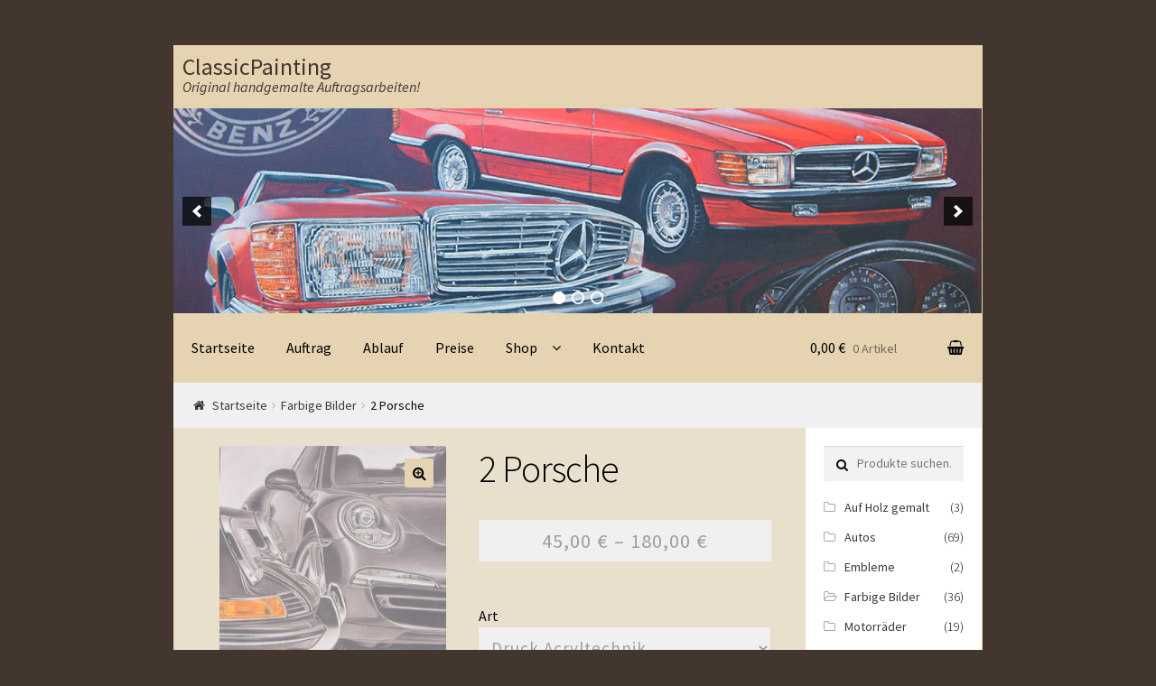

--- FILE ---
content_type: text/html; charset=UTF-8
request_url: https://classicpainting.de/produkt/porsche-6/
body_size: 13950
content:
<!doctype html>
<html lang="de">
<head>
<meta charset="UTF-8">
<meta name="viewport" content="width=device-width, initial-scale=1, maximum-scale=1.0, user-scalable=no">
<link rel="profile" href="http://gmpg.org/xfn/11">
<link rel="pingback" href="https://classicpainting.de/xmlrpc.php">

<title>2 Porsche &#8211; ClassicPainting</title>
<link rel='dns-prefetch' href='//s0.wp.com' />
<link rel='dns-prefetch' href='//fonts.googleapis.com' />
<link rel='dns-prefetch' href='//s.w.org' />
<link rel="alternate" type="application/rss+xml" title="ClassicPainting &raquo; Feed" href="https://classicpainting.de/feed/" />
<link rel="alternate" type="application/rss+xml" title="ClassicPainting &raquo; Kommentar-Feed" href="https://classicpainting.de/comments/feed/" />
		<script type="text/javascript">
			window._wpemojiSettings = {"baseUrl":"https:\/\/s.w.org\/images\/core\/emoji\/11\/72x72\/","ext":".png","svgUrl":"https:\/\/s.w.org\/images\/core\/emoji\/11\/svg\/","svgExt":".svg","source":{"concatemoji":"https:\/\/classicpainting.de\/wp-includes\/js\/wp-emoji-release.min.js?ver=4.9.28"}};
			!function(e,a,t){var n,r,o,i=a.createElement("canvas"),p=i.getContext&&i.getContext("2d");function s(e,t){var a=String.fromCharCode;p.clearRect(0,0,i.width,i.height),p.fillText(a.apply(this,e),0,0);e=i.toDataURL();return p.clearRect(0,0,i.width,i.height),p.fillText(a.apply(this,t),0,0),e===i.toDataURL()}function c(e){var t=a.createElement("script");t.src=e,t.defer=t.type="text/javascript",a.getElementsByTagName("head")[0].appendChild(t)}for(o=Array("flag","emoji"),t.supports={everything:!0,everythingExceptFlag:!0},r=0;r<o.length;r++)t.supports[o[r]]=function(e){if(!p||!p.fillText)return!1;switch(p.textBaseline="top",p.font="600 32px Arial",e){case"flag":return s([55356,56826,55356,56819],[55356,56826,8203,55356,56819])?!1:!s([55356,57332,56128,56423,56128,56418,56128,56421,56128,56430,56128,56423,56128,56447],[55356,57332,8203,56128,56423,8203,56128,56418,8203,56128,56421,8203,56128,56430,8203,56128,56423,8203,56128,56447]);case"emoji":return!s([55358,56760,9792,65039],[55358,56760,8203,9792,65039])}return!1}(o[r]),t.supports.everything=t.supports.everything&&t.supports[o[r]],"flag"!==o[r]&&(t.supports.everythingExceptFlag=t.supports.everythingExceptFlag&&t.supports[o[r]]);t.supports.everythingExceptFlag=t.supports.everythingExceptFlag&&!t.supports.flag,t.DOMReady=!1,t.readyCallback=function(){t.DOMReady=!0},t.supports.everything||(n=function(){t.readyCallback()},a.addEventListener?(a.addEventListener("DOMContentLoaded",n,!1),e.addEventListener("load",n,!1)):(e.attachEvent("onload",n),a.attachEvent("onreadystatechange",function(){"complete"===a.readyState&&t.readyCallback()})),(n=t.source||{}).concatemoji?c(n.concatemoji):n.wpemoji&&n.twemoji&&(c(n.twemoji),c(n.wpemoji)))}(window,document,window._wpemojiSettings);
		</script>
		<style type="text/css">
img.wp-smiley,
img.emoji {
	display: inline !important;
	border: none !important;
	box-shadow: none !important;
	height: 1em !important;
	width: 1em !important;
	margin: 0 .07em !important;
	vertical-align: -0.1em !important;
	background: none !important;
	padding: 0 !important;
}
</style>
<link rel='stylesheet' id='contact-form-7-css'  href='https://classicpainting.de/wp-content/plugins/contact-form-7/includes/css/styles.css?ver=4.9.2' type='text/css' media='all' />
<link rel='stylesheet' id='photoswipe-css'  href='https://classicpainting.de/wp-content/plugins/woocommerce/assets/css/photoswipe/photoswipe.css?ver=3.2.6' type='text/css' media='all' />
<link rel='stylesheet' id='photoswipe-default-skin-css'  href='https://classicpainting.de/wp-content/plugins/woocommerce/assets/css/photoswipe/default-skin/default-skin.css?ver=3.2.6' type='text/css' media='all' />
<link rel='stylesheet' id='storefront-style-css'  href='https://classicpainting.de/wp-content/themes/storefront/style.css?ver=2.2.5' type='text/css' media='all' />
<style id='storefront-style-inline-css' type='text/css'>

			.main-navigation ul li a,
			.site-title a,
			ul.menu li a,
			.site-branding h1 a,
			.site-footer .storefront-handheld-footer-bar a:not(.button),
			button.menu-toggle,
			button.menu-toggle:hover {
				color: #000000;
			}

			button.menu-toggle,
			button.menu-toggle:hover {
				border-color: #000000;
			}

			.main-navigation ul li a:hover,
			.main-navigation ul li:hover > a,
			.site-title a:hover,
			a.cart-contents:hover,
			.site-header-cart .widget_shopping_cart a:hover,
			.site-header-cart:hover > li > a,
			.site-header ul.menu li.current-menu-item > a {
				color: #505050;
			}

			table th {
				background-color: #3b2f27;
			}

			table tbody td {
				background-color: #40342c;
			}

			table tbody tr:nth-child(2n) td,
			fieldset,
			fieldset legend {
				background-color: #3e322a;
			}

			.site-header,
			.secondary-navigation ul ul,
			.main-navigation ul.menu > li.menu-item-has-children:after,
			.secondary-navigation ul.menu ul,
			.storefront-handheld-footer-bar,
			.storefront-handheld-footer-bar ul li > a,
			.storefront-handheld-footer-bar ul li.search .site-search,
			button.menu-toggle,
			button.menu-toggle:hover {
				background-color: #ffffff;
			}

			p.site-description,
			.site-header,
			.storefront-handheld-footer-bar {
				color: #000000;
			}

			.storefront-handheld-footer-bar ul li.cart .count,
			button.menu-toggle:after,
			button.menu-toggle:before,
			button.menu-toggle span:before {
				background-color: #000000;
			}

			.storefront-handheld-footer-bar ul li.cart .count {
				color: #ffffff;
			}

			.storefront-handheld-footer-bar ul li.cart .count {
				border-color: #ffffff;
			}

			h1, h2, h3, h4, h5, h6 {
				color: #000000;
			}

			.widget h1 {
				border-bottom-color: #000000;
			}

			body,
			.secondary-navigation a,
			.onsale,
			.pagination .page-numbers li .page-numbers:not(.current), .woocommerce-pagination .page-numbers li .page-numbers:not(.current) {
				color: #0a0707;
			}

			.widget-area .widget a,
			.hentry .entry-header .posted-on a,
			.hentry .entry-header .byline a {
				color: #3c3939;
			}

			a  {
				color: #8e6011;
			}

			a:focus,
			.button:focus,
			.button.alt:focus,
			.button.added_to_cart:focus,
			.button.wc-forward:focus,
			button:focus,
			input[type="button"]:focus,
			input[type="reset"]:focus,
			input[type="submit"]:focus {
				outline-color: #8e6011;
			}

			button, input[type="button"], input[type="reset"], input[type="submit"], .button, .added_to_cart, .widget a.button, .site-header-cart .widget_shopping_cart a.button {
				background-color: #e5d3b2;
				border-color: #e5d3b2;
				color: #000000;
			}

			button:hover, input[type="button"]:hover, input[type="reset"]:hover, input[type="submit"]:hover, .button:hover, .added_to_cart:hover, .widget a.button:hover, .site-header-cart .widget_shopping_cart a.button:hover {
				background-color: #ccba99;
				border-color: #ccba99;
				color: #000000;
			}

			button.alt, input[type="button"].alt, input[type="reset"].alt, input[type="submit"].alt, .button.alt, .added_to_cart.alt, .widget-area .widget a.button.alt, .added_to_cart, .widget a.button.checkout {
				background-color: #e5d3b2;
				border-color: #e5d3b2;
				color: #000000;
			}

			button.alt:hover, input[type="button"].alt:hover, input[type="reset"].alt:hover, input[type="submit"].alt:hover, .button.alt:hover, .added_to_cart.alt:hover, .widget-area .widget a.button.alt:hover, .added_to_cart:hover, .widget a.button.checkout:hover {
				background-color: #ccba99;
				border-color: #ccba99;
				color: #000000;
			}

			.pagination .page-numbers li .page-numbers.current, .woocommerce-pagination .page-numbers li .page-numbers.current {
				background-color: #291d15;
				color: #0a0707;
			}

			#comments .comment-list .comment-content .comment-text {
				background-color: #3b2f27;
			}

			.site-footer {
				background-color: #dd3333;
				color: #dd9933;
			}

			.site-footer a:not(.button) {
				color: #333333;
			}

			.site-footer h1, .site-footer h2, .site-footer h3, .site-footer h4, .site-footer h5, .site-footer h6 {
				color: #4c2c0c;
			}

			#order_review {
				background-color: #42362e;
			}

			#payment .payment_methods > li .payment_box,
			#payment .place-order {
				background-color: #3d3129;
			}

			#payment .payment_methods > li:not(.woocommerce-notice) {
				background-color: #382c24;
			}

			#payment .payment_methods > li:not(.woocommerce-notice):hover {
				background-color: #33271f;
			}

			@media screen and ( min-width: 768px ) {
				.secondary-navigation ul.menu a:hover {
					color: #191919;
				}

				.secondary-navigation ul.menu a {
					color: #000000;
				}

				.site-header-cart .widget_shopping_cart,
				.main-navigation ul.menu ul.sub-menu,
				.main-navigation ul.nav-menu ul.children {
					background-color: #f0f0f0;
				}

				.site-header-cart .widget_shopping_cart .buttons,
				.site-header-cart .widget_shopping_cart .total {
					background-color: #f5f5f5;
				}

				.site-header {
					border-bottom-color: #f0f0f0;
				}
			}
</style>
<link rel='stylesheet' id='storefront-icons-css'  href='https://classicpainting.de/wp-content/themes/storefront/assets/sass/base/icons.css?ver=2.2.5' type='text/css' media='all' />
<link rel='stylesheet' id='storefront-fonts-css'  href='https://fonts.googleapis.com/css?family=Source+Sans+Pro:400,300,300italic,400italic,600,700,900&#038;subset=latin%2Clatin-ext' type='text/css' media='all' />
<link rel='stylesheet' id='storefront-jetpack-style-css'  href='https://classicpainting.de/wp-content/themes/storefront/assets/sass/jetpack/jetpack.css?ver=2.2.5' type='text/css' media='all' />
<link rel='stylesheet' id='storefront-woocommerce-style-css'  href='https://classicpainting.de/wp-content/themes/storefront/assets/sass/woocommerce/woocommerce.css?ver=2.2.5' type='text/css' media='all' />
<style id='storefront-woocommerce-style-inline-css' type='text/css'>

			a.cart-contents,
			.site-header-cart .widget_shopping_cart a {
				color: #000000;
			}

			table.cart td.product-remove,
			table.cart td.actions {
				border-top-color: #42362e;
			}

			.woocommerce-tabs ul.tabs li.active a,
			ul.products li.product .price,
			.onsale,
			.widget_search form:before,
			.widget_product_search form:before {
				color: #0a0707;
			}

			.woocommerce-breadcrumb a,
			a.woocommerce-review-link,
			.product_meta a {
				color: #3c3939;
			}

			.onsale {
				border-color: #0a0707;
			}

			.star-rating span:before,
			.quantity .plus, .quantity .minus,
			p.stars a:hover:after,
			p.stars a:after,
			.star-rating span:before,
			#payment .payment_methods li input[type=radio]:first-child:checked+label:before {
				color: #8e6011;
			}

			.widget_price_filter .ui-slider .ui-slider-range,
			.widget_price_filter .ui-slider .ui-slider-handle {
				background-color: #8e6011;
			}

			.order_details {
				background-color: #3b2f27;
			}

			.order_details > li {
				border-bottom: 1px dotted #261a12;
			}

			.order_details:before,
			.order_details:after {
				background: -webkit-linear-gradient(transparent 0,transparent 0),-webkit-linear-gradient(135deg,#3b2f27 33.33%,transparent 33.33%),-webkit-linear-gradient(45deg,#3b2f27 33.33%,transparent 33.33%)
			}

			p.stars a:before,
			p.stars a:hover~a:before,
			p.stars.selected a.active~a:before {
				color: #0a0707;
			}

			p.stars.selected a.active:before,
			p.stars:hover a:before,
			p.stars.selected a:not(.active):before,
			p.stars.selected a.active:before {
				color: #8e6011;
			}

			.single-product div.product .woocommerce-product-gallery .woocommerce-product-gallery__trigger {
				background-color: #e5d3b2;
				color: #000000;
			}

			.single-product div.product .woocommerce-product-gallery .woocommerce-product-gallery__trigger:hover {
				background-color: #ccba99;
				border-color: #ccba99;
				color: #000000;
			}

			.button.loading {
				color: #e5d3b2;
			}

			.button.loading:hover {
				background-color: #e5d3b2;
			}

			.button.loading:after {
				color: #000000;
			}

			@media screen and ( min-width: 768px ) {
				.site-header-cart .widget_shopping_cart,
				.site-header .product_list_widget li .quantity {
					color: #000000;
				}
			}
</style>
<link rel='stylesheet' id='jetpack_css-css'  href='https://classicpainting.de/wp-content/plugins/jetpack/css/jetpack.css?ver=5.7.5' type='text/css' media='all' />
<script type='text/javascript' src='https://classicpainting.de/wp-includes/js/jquery/jquery.js?ver=1.12.4'></script>
<script type='text/javascript' src='https://classicpainting.de/wp-includes/js/jquery/jquery-migrate.min.js?ver=1.4.1'></script>
<script type='text/javascript'>
/* <![CDATA[ */
var related_posts_js_options = {"post_heading":"h4"};
/* ]]> */
</script>
<script type='text/javascript' src='https://classicpainting.de/wp-content/plugins/jetpack/_inc/build/related-posts/related-posts.min.js?ver=20150408'></script>
<link rel='https://api.w.org/' href='https://classicpainting.de/wp-json/' />
<link rel="EditURI" type="application/rsd+xml" title="RSD" href="https://classicpainting.de/xmlrpc.php?rsd" />
<link rel="wlwmanifest" type="application/wlwmanifest+xml" href="https://classicpainting.de/wp-includes/wlwmanifest.xml" /> 
<meta name="generator" content="WordPress 4.9.28" />
<meta name="generator" content="WooCommerce 3.2.6" />
<link rel="canonical" href="https://classicpainting.de/produkt/porsche-6/" />
<link rel="alternate" type="application/json+oembed" href="https://classicpainting.de/wp-json/oembed/1.0/embed?url=https%3A%2F%2Fclassicpainting.de%2Fprodukt%2Fporsche-6%2F" />
<link rel="alternate" type="text/xml+oembed" href="https://classicpainting.de/wp-json/oembed/1.0/embed?url=https%3A%2F%2Fclassicpainting.de%2Fprodukt%2Fporsche-6%2F&#038;format=xml" />

<link rel='dns-prefetch' href='//v0.wordpress.com'/>
<link rel='dns-prefetch' href='//widgets.wp.com'/>
<link rel='dns-prefetch' href='//s0.wp.com'/>
<link rel='dns-prefetch' href='//0.gravatar.com'/>
<link rel='dns-prefetch' href='//1.gravatar.com'/>
<link rel='dns-prefetch' href='//2.gravatar.com'/>
<link rel='dns-prefetch' href='//i0.wp.com'/>
<link rel='dns-prefetch' href='//i1.wp.com'/>
<link rel='dns-prefetch' href='//i2.wp.com'/>
<style type='text/css'>img#wpstats{display:none}</style>	<noscript><style>.woocommerce-product-gallery{ opacity: 1 !important; }</style></noscript>
	<style type="text/css" id="custom-background-css">
body.custom-background { background-color: #42362e; }
</style>

<!-- Jetpack Open Graph Tags -->
<meta property="og:type" content="article" />
<meta property="og:title" content="2 Porsche" />
<meta property="og:url" content="https://classicpainting.de/produkt/porsche-6/" />
<meta property="og:description" content="Besuche den Beitrag für mehr Info." />
<meta property="article:published_time" content="2018-02-09T23:45:40+00:00" />
<meta property="article:modified_time" content="2018-03-18T09:22:23+00:00" />
<meta property="og:site_name" content="ClassicPainting" />
<meta property="og:image" content="https://i2.wp.com/classicpainting.de/wp-content/uploads/2018/01/C0035.jpg?fit=696%2C1000&amp;ssl=1" />
<meta property="og:image:width" content="696" />
<meta property="og:image:height" content="1000" />
<meta property="og:locale" content="de_DE" />
<meta name="twitter:text:title" content="2 Porsche" />
<meta name="twitter:image" content="https://i2.wp.com/classicpainting.de/wp-content/uploads/2018/01/C0035.jpg?fit=696%2C1000&#038;ssl=1&#038;w=640" />
<meta name="twitter:card" content="summary_large_image" />
<meta name="twitter:description" content="Besuche den Beitrag für mehr Info." />
			<link rel="stylesheet" type="text/css" id="wp-custom-css" href="https://classicpainting.de/?custom-css=09ed25ad19" />
		
</head>

<body class="product-template-default single single-product postid-1172 custom-background woocommerce woocommerce-page right-sidebar woocommerce-active">


<div id="page" class="hfeed site">
	
	<header id="masthead" class="site-header" role="banner" style="">

		<div class="col-full">
			<div id="top_logo">
                <h3>ClassicPainting</h3>
                <p>Original handgemalte Auftragsarbeiten!</p>
			</div>
			<div aria-live="polite" id="soliloquy-container-551" class="soliloquy-container soliloquy-transition-fade  soliloquy-theme-base" style="max-width:2560px;max-height:650px;"><ul id="soliloquy-551" class="soliloquy-slider soliloquy-slides soliloquy-wrap soliloquy-clear"><li aria-hidden="true" class="soliloquy-item soliloquy-item-1 soliloquy-image-slide" draggable="false" style="list-style:none"><img id="soliloquy-image-553" class="soliloquy-image soliloquy-image-1" src="https://i0.wp.com/classicpainting.de/wp-content/uploads/2018/01/C0002-2560x650_c.jpg" alt="Mercedes Titelbild" /></li><li aria-hidden="true" class="soliloquy-item soliloquy-item-2 soliloquy-image-slide" draggable="false" style="list-style:none"><img id="soliloquy-image-1495" class="soliloquy-image soliloquy-image-2" src="https://i2.wp.com/classicpainting.de/wp-content/uploads/2019/04/IMG_20190408_191123-2560x650_c.jpg" alt="IMG_20190408_191123" /></li><li aria-hidden="true" class="soliloquy-item soliloquy-item-3 soliloquy-image-slide" draggable="false" style="list-style:none"><img id="soliloquy-image-1534" class="soliloquy-image soliloquy-image-3" src="https://i2.wp.com/classicpainting.de/wp-content/uploads/2022/02/IMG_20201222_180923-2560x650_c.jpg" alt="IMG_20201222_180923" /></li></ul></div><noscript><style type="text/css">#soliloquy-container-551{opacity:1}</style></noscript>		<a class="skip-link screen-reader-text" href="#site-navigation">Zur Navigation springen</a>
		<a class="skip-link screen-reader-text" href="#content">Springe zum Inhalt</a>
				<div class="site-branding">
			<div class="beta site-title"><a href="https://classicpainting.de/" rel="home">ClassicPainting</a></div>		</div>
					<div class="site-search">
				<div class="widget woocommerce widget_product_search"><form role="search" method="get" class="woocommerce-product-search" action="https://classicpainting.de/">
	<label class="screen-reader-text" for="woocommerce-product-search-field-0">Suche nach:</label>
	<input type="search" id="woocommerce-product-search-field-0" class="search-field" placeholder="Produkte suchen&hellip;" value="" name="s" />
	<input type="submit" value="Suche" />
	<input type="hidden" name="post_type" value="product" />
</form>
</div>			</div>
		<div class="storefront-primary-navigation">		<nav id="site-navigation" class="main-navigation" role="navigation" aria-label="Primäre Navigation">
		<button class="menu-toggle" aria-controls="site-navigation" aria-expanded="false"><span>Menü</span></button>
			<div class="primary-navigation"><ul id="menu-navigation" class="menu"><li id="menu-item-504" class="menu-item menu-item-type-custom menu-item-object-custom menu-item-home menu-item-504"><a href="http://classicpainting.de">Startseite</a></li>
<li id="menu-item-505" class="menu-item menu-item-type-post_type menu-item-object-page menu-item-505"><a href="https://classicpainting.de/auftrag/">Auftrag</a></li>
<li id="menu-item-519" class="menu-item menu-item-type-post_type menu-item-object-page menu-item-519"><a href="https://classicpainting.de/ablauf/">Ablauf</a></li>
<li id="menu-item-506" class="menu-item menu-item-type-post_type menu-item-object-page menu-item-506"><a href="https://classicpainting.de/preise/">Preise</a></li>
<li id="menu-item-508" class="menu-item menu-item-type-post_type menu-item-object-page menu-item-has-children current_page_parent menu-item-508"><a href="https://classicpainting.de/shop/">Shop</a>
<ul class="sub-menu">
	<li id="menu-item-520" class="menu-item menu-item-type-post_type menu-item-object-page menu-item-520"><a href="https://classicpainting.de/kasse/">Kasse</a></li>
	<li id="menu-item-521" class="menu-item menu-item-type-post_type menu-item-object-page menu-item-521"><a href="https://classicpainting.de/warenkorb/">Warenkorb</a></li>
	<li id="menu-item-522" class="menu-item menu-item-type-post_type menu-item-object-page menu-item-522"><a href="https://classicpainting.de/agb/">AGB</a></li>
</ul>
</li>
<li id="menu-item-1398" class="menu-item menu-item-type-post_type menu-item-object-page menu-item-1398"><a href="https://classicpainting.de/kontakt/">Kontakt</a></li>
</ul></div><div class="menu"><ul>
<li ><a href="https://classicpainting.de/">Start</a></li><li class="page_item page-item-2"><a href="https://classicpainting.de/auftrag/">Auftrag</a></li>
<li class="page_item page-item-4 current_page_parent34"><a href="https://classicpainting.de/preise/">Preise</a></li>
<li class="page_item page-item-516"><a href="https://classicpainting.de/ablauf/">Ablauf</a></li>
<li class="page_item page-item-4 current_page_parent"><a href="https://classicpainting.de/shop/">Shop</a></li>
<li class="page_item page-item-5"><a href="https://classicpainting.de/warenkorb/">Warenkorb</a></li>
<li class="page_item page-item-6"><a href="https://classicpainting.de/kasse/">Kasse</a></li>
<li class="page_item page-item-343"><a href="https://classicpainting.de/agb/">AGB</a></li>
<li class="page_item page-item-523"><a href="https://classicpainting.de/impressum/">Impressum</a></li>
<li class="page_item page-item-1391"><a href="https://classicpainting.de/kontakt/">Kontakt</a></li>
<li class="page_item page-item-1444"><a href="https://classicpainting.de/datenschutzerklaerung/">Datenschutzerklärung</a></li>
</ul></div>
		</nav><!-- #site-navigation -->
				<ul id="site-header-cart" class="site-header-cart menu">
			<li class="">
							<a class="cart-contents" href="https://classicpainting.de/warenkorb/" title="Deinen Warenkorb ansehen">
				<span class="amount">0,00&nbsp;&euro;</span> <span class="count">0 Artikel</span>
			</a>
					</li>
			<li>
				<div class="widget woocommerce widget_shopping_cart"><div class="widget_shopping_cart_content"></div></div>			</li>
		</ul>
		</div>
		</div>
	</header><!-- #masthead -->

	
	<div id="content" class="site-content" tabindex="-1">
		<div class="col-full">

		<nav class="woocommerce-breadcrumb"><a href="https://classicpainting.de">Startseite</a><span class="breadcrumb-separator"> / </span><a href="https://classicpainting.de/produkt-kategorie/farbige_bilder/">Farbige Bilder</a><span class="breadcrumb-separator"> / </span>2 Porsche</nav><div class="woocommerce"></div>
			<div id="primary" class="content-area">
			<main id="main" class="site-main" role="main">
		
		
			

<div id="product-1172" class="post-1172 product type-product status-publish has-post-thumbnail product_cat-farbige_bilder product_tag-porsche first instock shipping-taxable purchasable product-type-variable has-children">

	<div class="woocommerce-product-gallery woocommerce-product-gallery--with-images woocommerce-product-gallery--columns-4 images" data-columns="4" style="opacity: 0; transition: opacity .25s ease-in-out;">
	<figure class="woocommerce-product-gallery__wrapper">
		<div data-thumb="https://i2.wp.com/classicpainting.de/wp-content/uploads/2018/01/C0035.jpg?resize=180%2C180&ssl=1" class="woocommerce-product-gallery__image"><a href="https://i2.wp.com/classicpainting.de/wp-content/uploads/2018/01/C0035.jpg?fit=696%2C1000&#038;ssl=1"><img width="600" height="600" src="https://i2.wp.com/classicpainting.de/wp-content/uploads/2018/01/C0035.jpg?resize=600%2C600&amp;ssl=1" class="attachment-shop_single size-shop_single wp-post-image" alt="Porsche" title="Porsche" data-caption="Porsche" data-src="https://i2.wp.com/classicpainting.de/wp-content/uploads/2018/01/C0035.jpg?fit=696%2C1000&amp;ssl=1" data-large_image="https://i2.wp.com/classicpainting.de/wp-content/uploads/2018/01/C0035.jpg?fit=696%2C1000&amp;ssl=1" data-large_image_width="696" data-large_image_height="1000" srcset="https://i2.wp.com/classicpainting.de/wp-content/uploads/2018/01/C0035.jpg?resize=150%2C150&amp;ssl=1 150w, https://i2.wp.com/classicpainting.de/wp-content/uploads/2018/01/C0035.jpg?resize=180%2C180&amp;ssl=1 180w, https://i2.wp.com/classicpainting.de/wp-content/uploads/2018/01/C0035.jpg?resize=300%2C300&amp;ssl=1 300w, https://i2.wp.com/classicpainting.de/wp-content/uploads/2018/01/C0035.jpg?resize=600%2C600&amp;ssl=1 600w" sizes="(max-width: 600px) 100vw, 600px" data-attachment-id="1177" data-permalink="https://classicpainting.de/?attachment_id=1177" data-orig-file="https://i2.wp.com/classicpainting.de/wp-content/uploads/2018/01/C0035.jpg?fit=696%2C1000&amp;ssl=1" data-orig-size="696,1000" data-comments-opened="1" data-image-meta="{&quot;aperture&quot;:&quot;8&quot;,&quot;credit&quot;:&quot;&quot;,&quot;camera&quot;:&quot;SLT-A35&quot;,&quot;caption&quot;:&quot;SONY DSC&quot;,&quot;created_timestamp&quot;:&quot;1462386834&quot;,&quot;copyright&quot;:&quot;&quot;,&quot;focal_length&quot;:&quot;35&quot;,&quot;iso&quot;:&quot;100&quot;,&quot;shutter_speed&quot;:&quot;0.002&quot;,&quot;title&quot;:&quot;SONY DSC&quot;,&quot;orientation&quot;:&quot;1&quot;}" data-image-title="Porsche" data-image-description="" data-medium-file="https://i2.wp.com/classicpainting.de/wp-content/uploads/2018/01/C0035.jpg?fit=209%2C300&amp;ssl=1" data-large-file="https://i2.wp.com/classicpainting.de/wp-content/uploads/2018/01/C0035.jpg?fit=696%2C1000&amp;ssl=1" /></a></div>	</figure>
</div>

	<div class="summary entry-summary">

		<h1 class="product_title entry-title">2 Porsche</h1><p class="price"><span class="woocommerce-Price-amount amount">45,00&nbsp;<span class="woocommerce-Price-currencySymbol">&euro;</span></span> &ndash; <span class="woocommerce-Price-amount amount">180,00&nbsp;<span class="woocommerce-Price-currencySymbol">&euro;</span></span></p>

<form class="variations_form cart" method="post" enctype='multipart/form-data' data-product_id="1172" data-product_variations="[{&quot;attributes&quot;:{&quot;attribute_art&quot;:&quot;Originale Acryltechnik&quot;},&quot;availability_html&quot;:&quot;&quot;,&quot;backorders_allowed&quot;:false,&quot;dimensions&quot;:{&quot;length&quot;:&quot;&quot;,&quot;width&quot;:&quot;40&quot;,&quot;height&quot;:&quot;60&quot;},&quot;dimensions_html&quot;:&quot;40 x 60 cm&quot;,&quot;display_price&quot;:180,&quot;display_regular_price&quot;:180,&quot;image&quot;:{&quot;title&quot;:&quot;Porsche&quot;,&quot;caption&quot;:&quot;Porsche&quot;,&quot;url&quot;:&quot;https:\/\/classicpainting.de\/wp-content\/uploads\/2018\/01\/C0035.jpg&quot;,&quot;alt&quot;:&quot;Porsche&quot;,&quot;src&quot;:&quot;https:\/\/i2.wp.com\/classicpainting.de\/wp-content\/uploads\/2018\/01\/C0035.jpg?resize=600%2C600&amp;ssl=1&quot;,&quot;srcset&quot;:&quot;https:\/\/i2.wp.com\/classicpainting.de\/wp-content\/uploads\/2018\/01\/C0035.jpg?resize=150%2C150&amp;ssl=1 150w, https:\/\/i2.wp.com\/classicpainting.de\/wp-content\/uploads\/2018\/01\/C0035.jpg?resize=180%2C180&amp;ssl=1 180w, https:\/\/i2.wp.com\/classicpainting.de\/wp-content\/uploads\/2018\/01\/C0035.jpg?resize=300%2C300&amp;ssl=1 300w, https:\/\/i2.wp.com\/classicpainting.de\/wp-content\/uploads\/2018\/01\/C0035.jpg?resize=600%2C600&amp;ssl=1 600w&quot;,&quot;sizes&quot;:&quot;(max-width: 600px) 100vw, 600px&quot;,&quot;full_src&quot;:&quot;https:\/\/i2.wp.com\/classicpainting.de\/wp-content\/uploads\/2018\/01\/C0035.jpg?fit=696%2C1000&amp;ssl=1&quot;,&quot;full_src_w&quot;:696,&quot;full_src_h&quot;:1000,&quot;thumb_src&quot;:&quot;https:\/\/i2.wp.com\/classicpainting.de\/wp-content\/uploads\/2018\/01\/C0035.jpg?resize=180%2C180&amp;ssl=1&quot;,&quot;thumb_src_w&quot;:180,&quot;thumb_src_h&quot;:180,&quot;src_w&quot;:600,&quot;src_h&quot;:600},&quot;image_id&quot;:&quot;1177&quot;,&quot;is_downloadable&quot;:false,&quot;is_in_stock&quot;:true,&quot;is_purchasable&quot;:true,&quot;is_sold_individually&quot;:&quot;no&quot;,&quot;is_virtual&quot;:false,&quot;max_qty&quot;:&quot;&quot;,&quot;min_qty&quot;:1,&quot;price_html&quot;:&quot;&lt;span class=\&quot;price\&quot;&gt;&lt;span class=\&quot;woocommerce-Price-amount amount\&quot;&gt;180,00&amp;nbsp;&lt;span class=\&quot;woocommerce-Price-currencySymbol\&quot;&gt;&amp;euro;&lt;\/span&gt;&lt;\/span&gt;&lt;\/span&gt;&quot;,&quot;sku&quot;:&quot;C0035OA&quot;,&quot;variation_description&quot;:&quot;&lt;p&gt;Dieser Artikel ist ein Original mit Acryltechnik auf Leinwand.&lt;\/p&gt;\n&quot;,&quot;variation_id&quot;:1173,&quot;variation_is_active&quot;:true,&quot;variation_is_visible&quot;:true,&quot;weight&quot;:&quot;&quot;,&quot;weight_html&quot;:&quot;k.A.&quot;},{&quot;attributes&quot;:{&quot;attribute_art&quot;:&quot;Originale Pastellzeichnung&quot;},&quot;availability_html&quot;:&quot;&quot;,&quot;backorders_allowed&quot;:false,&quot;dimensions&quot;:{&quot;length&quot;:&quot;&quot;,&quot;width&quot;:&quot;40&quot;,&quot;height&quot;:&quot;60&quot;},&quot;dimensions_html&quot;:&quot;40 x 60 cm&quot;,&quot;display_price&quot;:150,&quot;display_regular_price&quot;:150,&quot;image&quot;:{&quot;title&quot;:&quot;Porsche&quot;,&quot;caption&quot;:&quot;Porsche&quot;,&quot;url&quot;:&quot;https:\/\/classicpainting.de\/wp-content\/uploads\/2018\/01\/C0035.jpg&quot;,&quot;alt&quot;:&quot;Porsche&quot;,&quot;src&quot;:&quot;https:\/\/i2.wp.com\/classicpainting.de\/wp-content\/uploads\/2018\/01\/C0035.jpg?resize=600%2C600&amp;ssl=1&quot;,&quot;srcset&quot;:&quot;https:\/\/i2.wp.com\/classicpainting.de\/wp-content\/uploads\/2018\/01\/C0035.jpg?resize=150%2C150&amp;ssl=1 150w, https:\/\/i2.wp.com\/classicpainting.de\/wp-content\/uploads\/2018\/01\/C0035.jpg?resize=180%2C180&amp;ssl=1 180w, https:\/\/i2.wp.com\/classicpainting.de\/wp-content\/uploads\/2018\/01\/C0035.jpg?resize=300%2C300&amp;ssl=1 300w, https:\/\/i2.wp.com\/classicpainting.de\/wp-content\/uploads\/2018\/01\/C0035.jpg?resize=600%2C600&amp;ssl=1 600w&quot;,&quot;sizes&quot;:&quot;(max-width: 600px) 100vw, 600px&quot;,&quot;full_src&quot;:&quot;https:\/\/i2.wp.com\/classicpainting.de\/wp-content\/uploads\/2018\/01\/C0035.jpg?fit=696%2C1000&amp;ssl=1&quot;,&quot;full_src_w&quot;:696,&quot;full_src_h&quot;:1000,&quot;thumb_src&quot;:&quot;https:\/\/i2.wp.com\/classicpainting.de\/wp-content\/uploads\/2018\/01\/C0035.jpg?resize=180%2C180&amp;ssl=1&quot;,&quot;thumb_src_w&quot;:180,&quot;thumb_src_h&quot;:180,&quot;src_w&quot;:600,&quot;src_h&quot;:600},&quot;image_id&quot;:&quot;1177&quot;,&quot;is_downloadable&quot;:false,&quot;is_in_stock&quot;:true,&quot;is_purchasable&quot;:true,&quot;is_sold_individually&quot;:&quot;no&quot;,&quot;is_virtual&quot;:false,&quot;max_qty&quot;:&quot;&quot;,&quot;min_qty&quot;:1,&quot;price_html&quot;:&quot;&lt;span class=\&quot;price\&quot;&gt;&lt;span class=\&quot;woocommerce-Price-amount amount\&quot;&gt;150,00&amp;nbsp;&lt;span class=\&quot;woocommerce-Price-currencySymbol\&quot;&gt;&amp;euro;&lt;\/span&gt;&lt;\/span&gt;&lt;\/span&gt;&quot;,&quot;sku&quot;:&quot;C0035OP&quot;,&quot;variation_description&quot;:&quot;&lt;p&gt;Dieser Artikel ist eine originale Pastellzeichnung auf Karton.&lt;\/p&gt;\n&quot;,&quot;variation_id&quot;:1174,&quot;variation_is_active&quot;:true,&quot;variation_is_visible&quot;:true,&quot;weight&quot;:&quot;&quot;,&quot;weight_html&quot;:&quot;k.A.&quot;},{&quot;attributes&quot;:{&quot;attribute_art&quot;:&quot;Druck Acryltechnik&quot;},&quot;availability_html&quot;:&quot;&quot;,&quot;backorders_allowed&quot;:false,&quot;dimensions&quot;:{&quot;length&quot;:&quot;&quot;,&quot;width&quot;:&quot;40&quot;,&quot;height&quot;:&quot;60&quot;},&quot;dimensions_html&quot;:&quot;40 x 60 cm&quot;,&quot;display_price&quot;:45,&quot;display_regular_price&quot;:45,&quot;image&quot;:{&quot;title&quot;:&quot;Porsche&quot;,&quot;caption&quot;:&quot;Porsche&quot;,&quot;url&quot;:&quot;https:\/\/classicpainting.de\/wp-content\/uploads\/2018\/01\/C0035.jpg&quot;,&quot;alt&quot;:&quot;Porsche&quot;,&quot;src&quot;:&quot;https:\/\/i2.wp.com\/classicpainting.de\/wp-content\/uploads\/2018\/01\/C0035.jpg?resize=600%2C600&amp;ssl=1&quot;,&quot;srcset&quot;:&quot;https:\/\/i2.wp.com\/classicpainting.de\/wp-content\/uploads\/2018\/01\/C0035.jpg?resize=150%2C150&amp;ssl=1 150w, https:\/\/i2.wp.com\/classicpainting.de\/wp-content\/uploads\/2018\/01\/C0035.jpg?resize=180%2C180&amp;ssl=1 180w, https:\/\/i2.wp.com\/classicpainting.de\/wp-content\/uploads\/2018\/01\/C0035.jpg?resize=300%2C300&amp;ssl=1 300w, https:\/\/i2.wp.com\/classicpainting.de\/wp-content\/uploads\/2018\/01\/C0035.jpg?resize=600%2C600&amp;ssl=1 600w&quot;,&quot;sizes&quot;:&quot;(max-width: 600px) 100vw, 600px&quot;,&quot;full_src&quot;:&quot;https:\/\/i2.wp.com\/classicpainting.de\/wp-content\/uploads\/2018\/01\/C0035.jpg?fit=696%2C1000&amp;ssl=1&quot;,&quot;full_src_w&quot;:696,&quot;full_src_h&quot;:1000,&quot;thumb_src&quot;:&quot;https:\/\/i2.wp.com\/classicpainting.de\/wp-content\/uploads\/2018\/01\/C0035.jpg?resize=180%2C180&amp;ssl=1&quot;,&quot;thumb_src_w&quot;:180,&quot;thumb_src_h&quot;:180,&quot;src_w&quot;:600,&quot;src_h&quot;:600},&quot;image_id&quot;:&quot;1177&quot;,&quot;is_downloadable&quot;:false,&quot;is_in_stock&quot;:true,&quot;is_purchasable&quot;:true,&quot;is_sold_individually&quot;:&quot;no&quot;,&quot;is_virtual&quot;:false,&quot;max_qty&quot;:&quot;&quot;,&quot;min_qty&quot;:1,&quot;price_html&quot;:&quot;&lt;span class=\&quot;price\&quot;&gt;&lt;span class=\&quot;woocommerce-Price-amount amount\&quot;&gt;45,00&amp;nbsp;&lt;span class=\&quot;woocommerce-Price-currencySymbol\&quot;&gt;&amp;euro;&lt;\/span&gt;&lt;\/span&gt;&lt;\/span&gt;&quot;,&quot;sku&quot;:&quot;C0035DA&quot;,&quot;variation_description&quot;:&quot;&lt;p&gt;Dieser Artikel ist ein farbiger Druck eines Original mit Acryltechnik auf Leinwand.&lt;\/p&gt;\n&quot;,&quot;variation_id&quot;:1175,&quot;variation_is_active&quot;:true,&quot;variation_is_visible&quot;:true,&quot;weight&quot;:&quot;&quot;,&quot;weight_html&quot;:&quot;k.A.&quot;},{&quot;attributes&quot;:{&quot;attribute_art&quot;:&quot;Druck Pastellzeichnung&quot;},&quot;availability_html&quot;:&quot;&quot;,&quot;backorders_allowed&quot;:false,&quot;dimensions&quot;:{&quot;length&quot;:&quot;&quot;,&quot;width&quot;:&quot;40&quot;,&quot;height&quot;:&quot;60&quot;},&quot;dimensions_html&quot;:&quot;40 x 60 cm&quot;,&quot;display_price&quot;:50,&quot;display_regular_price&quot;:50,&quot;image&quot;:{&quot;title&quot;:&quot;Porsche&quot;,&quot;caption&quot;:&quot;Porsche&quot;,&quot;url&quot;:&quot;https:\/\/classicpainting.de\/wp-content\/uploads\/2018\/01\/C0035.jpg&quot;,&quot;alt&quot;:&quot;Porsche&quot;,&quot;src&quot;:&quot;https:\/\/i2.wp.com\/classicpainting.de\/wp-content\/uploads\/2018\/01\/C0035.jpg?resize=600%2C600&amp;ssl=1&quot;,&quot;srcset&quot;:&quot;https:\/\/i2.wp.com\/classicpainting.de\/wp-content\/uploads\/2018\/01\/C0035.jpg?resize=150%2C150&amp;ssl=1 150w, https:\/\/i2.wp.com\/classicpainting.de\/wp-content\/uploads\/2018\/01\/C0035.jpg?resize=180%2C180&amp;ssl=1 180w, https:\/\/i2.wp.com\/classicpainting.de\/wp-content\/uploads\/2018\/01\/C0035.jpg?resize=300%2C300&amp;ssl=1 300w, https:\/\/i2.wp.com\/classicpainting.de\/wp-content\/uploads\/2018\/01\/C0035.jpg?resize=600%2C600&amp;ssl=1 600w&quot;,&quot;sizes&quot;:&quot;(max-width: 600px) 100vw, 600px&quot;,&quot;full_src&quot;:&quot;https:\/\/i2.wp.com\/classicpainting.de\/wp-content\/uploads\/2018\/01\/C0035.jpg?fit=696%2C1000&amp;ssl=1&quot;,&quot;full_src_w&quot;:696,&quot;full_src_h&quot;:1000,&quot;thumb_src&quot;:&quot;https:\/\/i2.wp.com\/classicpainting.de\/wp-content\/uploads\/2018\/01\/C0035.jpg?resize=180%2C180&amp;ssl=1&quot;,&quot;thumb_src_w&quot;:180,&quot;thumb_src_h&quot;:180,&quot;src_w&quot;:600,&quot;src_h&quot;:600},&quot;image_id&quot;:&quot;1177&quot;,&quot;is_downloadable&quot;:false,&quot;is_in_stock&quot;:true,&quot;is_purchasable&quot;:true,&quot;is_sold_individually&quot;:&quot;no&quot;,&quot;is_virtual&quot;:false,&quot;max_qty&quot;:&quot;&quot;,&quot;min_qty&quot;:1,&quot;price_html&quot;:&quot;&lt;span class=\&quot;price\&quot;&gt;&lt;span class=\&quot;woocommerce-Price-amount amount\&quot;&gt;50,00&amp;nbsp;&lt;span class=\&quot;woocommerce-Price-currencySymbol\&quot;&gt;&amp;euro;&lt;\/span&gt;&lt;\/span&gt;&lt;\/span&gt;&quot;,&quot;sku&quot;:&quot;C0035DP&quot;,&quot;variation_description&quot;:&quot;&lt;p&gt;Dieser Artikel ist ein farbiger Druck einer Pastellzeichnung auf Karton.&lt;\/p&gt;\n&quot;,&quot;variation_id&quot;:1176,&quot;variation_is_active&quot;:true,&quot;variation_is_visible&quot;:true,&quot;weight&quot;:&quot;&quot;,&quot;weight_html&quot;:&quot;k.A.&quot;}]">
	
			<table class="variations" cellspacing="0">
			<tbody>
									<tr>
						<td class="label"><label for="art">Art</label></td>
						<td class="value">
							<select id="art" class="" name="attribute_art" data-attribute_name="attribute_art" data-show_option_none="yes"><option value="">Wähle eine Option</option><option value="Druck Acryltechnik"  selected='selected'>Druck Acryltechnik</option><option value="Druck Pastellzeichnung" >Druck Pastellzeichnung</option><option value="Originale Acryltechnik" >Originale Acryltechnik</option><option value="Originale Pastellzeichnung" >Originale Pastellzeichnung</option></select><a class="reset_variations" href="#">Auswahl zurücksetzen</a>						</td>
					</tr>
							</tbody>
		</table>

		
		<div class="single_variation_wrap">
			<div class="woocommerce-variation single_variation"></div><div class="woocommerce-variation-add-to-cart variations_button">
		<div class="quantity">
		<label class="screen-reader-text" for="quantity_69775bf072328">Anzahl</label>
		<input type="number" id="quantity_69775bf072328" class="input-text qty text" step="1" min="1" max="" name="quantity" value="1" title="Menge" size="4" pattern="[0-9]*" inputmode="numeric" />
	</div>
		<button type="submit" class="single_add_to_cart_button button alt">In den Warenkorb</button>
	<input type="hidden" name="add-to-cart" value="1172" />
	<input type="hidden" name="product_id" value="1172" />
	<input type="hidden" name="variation_id" class="variation_id" value="0" />
</div>
		</div>

			
	</form>

<div class="product_meta">

	
	
		<span class="sku_wrapper">Artikelnummer: <span class="sku">C0035</span></span>

	
	<span class="posted_in">Kategorie: <a href="https://classicpainting.de/produkt-kategorie/farbige_bilder/" rel="tag">Farbige Bilder</a></span>
	<span class="tagged_as">Schlüsselwort: <a href="https://classicpainting.de/produkt-schlagwort/porsche/" rel="tag">Porsche</a></span>
	
</div>


	</div><!-- .summary -->

	
	<div class="woocommerce-tabs wc-tabs-wrapper">
		<ul class="tabs wc-tabs" role="tablist">
							<li class="additional_information_tab" id="tab-title-additional_information" role="tab" aria-controls="tab-additional_information">
					<a href="#tab-additional_information">Zusätzliche Information</a>
				</li>
					</ul>
					<div class="woocommerce-Tabs-panel woocommerce-Tabs-panel--additional_information panel entry-content wc-tab" id="tab-additional_information" role="tabpanel" aria-labelledby="tab-title-additional_information">
				
	<h2>Zusätzliche Information</h2>

<table class="shop_attributes">
	
			<tr>
			<th>Größe</th>
			<td class="product_dimensions">k.A.</td>
		</tr>
	
			<tr>
			<th>Art</th>
			<td><p>Druck Acryltechnik, Druck Pastellzeichnung, Originale Acryltechnik, Originale Pastellzeichnung</p>
</td>
		</tr>
	</table>
			</div>
			</div>


	<section class="related products">

		<h2>Ähnliche Produkte</h2>

		<ul class="products">

			
				<li class="post-966 product type-product status-publish has-post-thumbnail product_cat-farbige_bilder product_tag-cabriolet product_tag-mercedes first instock shipping-taxable purchasable product-type-variable has-children">
	<a href="https://classicpainting.de/produkt/mercedes-cabriolet/" class="woocommerce-LoopProduct-link woocommerce-loop-product__link"><img width="300" height="300" src="//i1.wp.com/classicpainting.de/wp-content/uploads/2018/01/C0002-1.jpg?resize=300%2C300&amp;ssl=1" class="attachment-shop_catalog size-shop_catalog wp-post-image" alt="Mercedes Cabriolet" srcset="//i1.wp.com/classicpainting.de/wp-content/uploads/2018/01/C0002-1.jpg?resize=150%2C150&amp;ssl=1 150w, //i1.wp.com/classicpainting.de/wp-content/uploads/2018/01/C0002-1.jpg?resize=180%2C180&amp;ssl=1 180w, //i1.wp.com/classicpainting.de/wp-content/uploads/2018/01/C0002-1.jpg?resize=300%2C300&amp;ssl=1 300w, //i1.wp.com/classicpainting.de/wp-content/uploads/2018/01/C0002-1.jpg?zoom=2&amp;resize=300%2C300&amp;ssl=1 600w, //i1.wp.com/classicpainting.de/wp-content/uploads/2018/01/C0002-1.jpg?zoom=3&amp;resize=300%2C300&amp;ssl=1 900w" sizes="(max-width: 300px) 100vw, 300px" data-attachment-id="971" data-permalink="//classicpainting.de/produkt/mercedes-cabriolet/sony-dsc-126/" data-orig-file="//i1.wp.com/classicpainting.de/wp-content/uploads/2018/01/C0002-1.jpg?fit=1000%2C481&amp;ssl=1" data-orig-size="1000,481" data-comments-opened="1" data-image-meta="{&quot;aperture&quot;:&quot;4&quot;,&quot;credit&quot;:&quot;&quot;,&quot;camera&quot;:&quot;SLT-A35&quot;,&quot;caption&quot;:&quot;SONY DSC&quot;,&quot;created_timestamp&quot;:&quot;1462383593&quot;,&quot;copyright&quot;:&quot;&quot;,&quot;focal_length&quot;:&quot;18&quot;,&quot;iso&quot;:&quot;100&quot;,&quot;shutter_speed&quot;:&quot;0.00625&quot;,&quot;title&quot;:&quot;SONY DSC&quot;,&quot;orientation&quot;:&quot;1&quot;}" data-image-title="Mercedes Cabriolet" data-image-description="" data-medium-file="//i1.wp.com/classicpainting.de/wp-content/uploads/2018/01/C0002-1.jpg?fit=300%2C144&amp;ssl=1" data-large-file="//i1.wp.com/classicpainting.de/wp-content/uploads/2018/01/C0002-1.jpg?fit=980%2C471&amp;ssl=1" /><h2 class="woocommerce-loop-product__title">Mercedes Cabriolet</h2>
	<span class="price"><span class="woocommerce-Price-amount amount">320,00&nbsp;<span class="woocommerce-Price-currencySymbol">&euro;</span></span></span>
</a><a rel="nofollow" href="https://classicpainting.de/produkt/mercedes-cabriolet/" data-quantity="1" data-product_id="966" data-product_sku="C0002" class="button product_type_variable add_to_cart_button">Ausführung wählen</a></li>

			
				<li class="post-1008 product type-product status-publish has-post-thumbnail product_cat-farbige_bilder product_tag-bmw  instock featured shipping-taxable purchasable product-type-variable has-children">
	<a href="https://classicpainting.de/produkt/bmw-2/" class="woocommerce-LoopProduct-link woocommerce-loop-product__link"><img width="300" height="300" src="//i1.wp.com/classicpainting.de/wp-content/uploads/2018/02/C0009.jpg?resize=300%2C300&amp;ssl=1" class="attachment-shop_catalog size-shop_catalog wp-post-image" alt="BMW" srcset="//i1.wp.com/classicpainting.de/wp-content/uploads/2018/02/C0009.jpg?resize=150%2C150&amp;ssl=1 150w, //i1.wp.com/classicpainting.de/wp-content/uploads/2018/02/C0009.jpg?resize=180%2C180&amp;ssl=1 180w, //i1.wp.com/classicpainting.de/wp-content/uploads/2018/02/C0009.jpg?resize=300%2C300&amp;ssl=1 300w, //i1.wp.com/classicpainting.de/wp-content/uploads/2018/02/C0009.jpg?resize=600%2C600&amp;ssl=1 600w, //i1.wp.com/classicpainting.de/wp-content/uploads/2018/02/C0009.jpg?zoom=3&amp;resize=300%2C300&amp;ssl=1 900w" sizes="(max-width: 300px) 100vw, 300px" data-attachment-id="1013" data-permalink="//classicpainting.de/produkt/bmw-2/sony-dsc-133/" data-orig-file="//i1.wp.com/classicpainting.de/wp-content/uploads/2018/02/C0009.jpg?fit=1000%2C655&amp;ssl=1" data-orig-size="1000,655" data-comments-opened="1" data-image-meta="{&quot;aperture&quot;:&quot;9&quot;,&quot;credit&quot;:&quot;&quot;,&quot;camera&quot;:&quot;SLT-A35&quot;,&quot;caption&quot;:&quot;SONY DSC&quot;,&quot;created_timestamp&quot;:&quot;1462386983&quot;,&quot;copyright&quot;:&quot;&quot;,&quot;focal_length&quot;:&quot;55&quot;,&quot;iso&quot;:&quot;100&quot;,&quot;shutter_speed&quot;:&quot;0.0025&quot;,&quot;title&quot;:&quot;SONY DSC&quot;,&quot;orientation&quot;:&quot;1&quot;}" data-image-title="BMW" data-image-description="" data-medium-file="//i1.wp.com/classicpainting.de/wp-content/uploads/2018/02/C0009.jpg?fit=300%2C197&amp;ssl=1" data-large-file="//i1.wp.com/classicpainting.de/wp-content/uploads/2018/02/C0009.jpg?fit=980%2C642&amp;ssl=1" /><h2 class="woocommerce-loop-product__title">BMW 3.0</h2>
	<span class="price"><span class="woocommerce-Price-amount amount">45,00&nbsp;<span class="woocommerce-Price-currencySymbol">&euro;</span></span> &ndash; <span class="woocommerce-Price-amount amount">180,00&nbsp;<span class="woocommerce-Price-currencySymbol">&euro;</span></span></span>
</a><a rel="nofollow" href="https://classicpainting.de/produkt/bmw-2/" data-quantity="1" data-product_id="1008" data-product_sku="C0009" class="button product_type_variable add_to_cart_button">Ausführung wählen</a></li>

			
				<li class="post-1045 product type-product status-publish has-post-thumbnail product_cat-farbige_bilder product_tag-flugzeug product_tag-mercedes last instock shipping-taxable purchasable product-type-variable has-children">
	<a href="https://classicpainting.de/produkt/mercedes-vor-flugzeug-2/" class="woocommerce-LoopProduct-link woocommerce-loop-product__link"><img width="300" height="300" src="//i0.wp.com/classicpainting.de/wp-content/uploads/2018/02/C0014.jpg?resize=300%2C300&amp;ssl=1" class="attachment-shop_catalog size-shop_catalog wp-post-image" alt="Mercedes vor Flugzeug" srcset="//i0.wp.com/classicpainting.de/wp-content/uploads/2018/02/C0014.jpg?resize=150%2C150&amp;ssl=1 150w, //i0.wp.com/classicpainting.de/wp-content/uploads/2018/02/C0014.jpg?resize=180%2C180&amp;ssl=1 180w, //i0.wp.com/classicpainting.de/wp-content/uploads/2018/02/C0014.jpg?resize=300%2C300&amp;ssl=1 300w, //i0.wp.com/classicpainting.de/wp-content/uploads/2018/02/C0014.jpg?resize=600%2C600&amp;ssl=1 600w, //i0.wp.com/classicpainting.de/wp-content/uploads/2018/02/C0014.jpg?zoom=3&amp;resize=300%2C300&amp;ssl=1 900w" sizes="(max-width: 300px) 100vw, 300px" data-attachment-id="1050" data-permalink="//classicpainting.de/sony-dsc-138/" data-orig-file="//i0.wp.com/classicpainting.de/wp-content/uploads/2018/02/C0014.jpg?fit=1000%2C682&amp;ssl=1" data-orig-size="1000,682" data-comments-opened="1" data-image-meta="{&quot;aperture&quot;:&quot;5&quot;,&quot;credit&quot;:&quot;&quot;,&quot;camera&quot;:&quot;SLT-A35&quot;,&quot;caption&quot;:&quot;SONY DSC&quot;,&quot;created_timestamp&quot;:&quot;1462384195&quot;,&quot;copyright&quot;:&quot;&quot;,&quot;focal_length&quot;:&quot;35&quot;,&quot;iso&quot;:&quot;250&quot;,&quot;shutter_speed&quot;:&quot;0.00625&quot;,&quot;title&quot;:&quot;SONY DSC&quot;,&quot;orientation&quot;:&quot;1&quot;}" data-image-title="Mercedes vor Flugzeug" data-image-description="" data-medium-file="//i0.wp.com/classicpainting.de/wp-content/uploads/2018/02/C0014.jpg?fit=300%2C205&amp;ssl=1" data-large-file="//i0.wp.com/classicpainting.de/wp-content/uploads/2018/02/C0014.jpg?fit=980%2C668&amp;ssl=1" /><h2 class="woocommerce-loop-product__title">Mercedes vor Flugzeug</h2>
	<span class="price"><span class="woocommerce-Price-amount amount">45,00&nbsp;<span class="woocommerce-Price-currencySymbol">&euro;</span></span> &ndash; <span class="woocommerce-Price-amount amount">180,00&nbsp;<span class="woocommerce-Price-currencySymbol">&euro;</span></span></span>
</a><a rel="nofollow" href="https://classicpainting.de/produkt/mercedes-vor-flugzeug-2/" data-quantity="1" data-product_id="1045" data-product_sku="C0014" class="button product_type_variable add_to_cart_button">Ausführung wählen</a></li>

			
		</ul>

	</section>


</div><!-- #product-1172 -->


		
				</main><!-- #main -->
		</div><!-- #primary -->

		
<div id="secondary" class="widget-area" role="complementary">
	<div id="woocommerce_product_search-7" class="widget woocommerce widget_product_search"><form role="search" method="get" class="woocommerce-product-search" action="https://classicpainting.de/">
	<label class="screen-reader-text" for="woocommerce-product-search-field-1">Suche nach:</label>
	<input type="search" id="woocommerce-product-search-field-1" class="search-field" placeholder="Produkte suchen&hellip;" value="" name="s" />
	<input type="submit" value="Suche" />
	<input type="hidden" name="post_type" value="product" />
</form>
</div><div id="woocommerce_product_categories-8" class="widget woocommerce widget_product_categories"><ul class="product-categories"><li class="cat-item cat-item-140"><a href="https://classicpainting.de/produkt-kategorie/auf-holz-gemalt/">Auf Holz gemalt</a> <span class="count">(3)</span></li>
<li class="cat-item cat-item-19"><a href="https://classicpainting.de/produkt-kategorie/autos/">Autos</a> <span class="count">(69)</span></li>
<li class="cat-item cat-item-139"><a href="https://classicpainting.de/produkt-kategorie/embleme/">Embleme</a> <span class="count">(2)</span></li>
<li class="cat-item cat-item-22 current-cat"><a href="https://classicpainting.de/produkt-kategorie/farbige_bilder/">Farbige Bilder</a> <span class="count">(36)</span></li>
<li class="cat-item cat-item-18"><a href="https://classicpainting.de/produkt-kategorie/motorraeder/">Motorräder</a> <span class="count">(19)</span></li>
<li class="cat-item cat-item-23"><a href="https://classicpainting.de/produkt-kategorie/sonstiges/">Sonstiges</a> <span class="count">(3)</span></li>
<li class="cat-item cat-item-24"><a href="https://classicpainting.de/produkt-kategorie/spezielles/">Spezielles</a> <span class="count">(1)</span></li>
<li class="cat-item cat-item-21"><a href="https://classicpainting.de/produkt-kategorie/tiere/">Tiereportais</a> <span class="count">(6)</span></li>
</ul></div><div id="woocommerce_products-3" class="widget woocommerce widget_products"><ul class="product_list_widget">
<li>
	<a href="https://classicpainting.de/produkt/1561/">
		<img src="//classicpainting.de/wp-content/plugins/woocommerce/assets/images/placeholder.png" alt="Platzhalter" width="180" class="woocommerce-placeholder wp-post-image" height="180" />		<span class="product-title"></span>
	</a>
		</li>

<li>
	<a href="https://classicpainting.de/produkt/porsch-emblem-braun/">
		<img width="180" height="180" src="//i1.wp.com/classicpainting.de/wp-content/uploads/2018/03/100_2384.jpg?resize=180%2C180&amp;ssl=1" class="attachment-shop_thumbnail size-shop_thumbnail wp-post-image" alt="" srcset="//i1.wp.com/classicpainting.de/wp-content/uploads/2018/03/100_2384.jpg?resize=150%2C150&amp;ssl=1 150w, //i1.wp.com/classicpainting.de/wp-content/uploads/2018/03/100_2384.jpg?resize=180%2C180&amp;ssl=1 180w, //i1.wp.com/classicpainting.de/wp-content/uploads/2018/03/100_2384.jpg?resize=300%2C300&amp;ssl=1 300w, //i1.wp.com/classicpainting.de/wp-content/uploads/2018/03/100_2384.jpg?resize=600%2C600&amp;ssl=1 600w, //i1.wp.com/classicpainting.de/wp-content/uploads/2018/03/100_2384.jpg?zoom=2&amp;resize=180%2C180&amp;ssl=1 360w, //i1.wp.com/classicpainting.de/wp-content/uploads/2018/03/100_2384.jpg?zoom=3&amp;resize=180%2C180&amp;ssl=1 540w" sizes="(max-width: 180px) 100vw, 180px" data-attachment-id="1275" data-permalink="//classicpainting.de/produkt/porsch-emblem-braun/100_2384/" data-orig-file="//i1.wp.com/classicpainting.de/wp-content/uploads/2018/03/100_2384.jpg?fit=3296%2C2472&amp;ssl=1" data-orig-size="3296,2472" data-comments-opened="1" data-image-meta="{&quot;aperture&quot;:&quot;4.8&quot;,&quot;credit&quot;:&quot;&quot;,&quot;camera&quot;:&quot;KODAK EASYSHARE C813 ZOOM DIGITAL CAMERA&quot;,&quot;caption&quot;:&quot;&quot;,&quot;created_timestamp&quot;:&quot;1167977184&quot;,&quot;copyright&quot;:&quot;&quot;,&quot;focal_length&quot;:&quot;6&quot;,&quot;iso&quot;:&quot;80&quot;,&quot;shutter_speed&quot;:&quot;0.001307&quot;,&quot;title&quot;:&quot;&quot;,&quot;orientation&quot;:&quot;1&quot;}" data-image-title="100_2384" data-image-description="&lt;p&gt;Porsche-Emblem braun Druck auf Leinwand 60&#215;60 cm 120.- EUR.&lt;/p&gt;
" data-medium-file="//i1.wp.com/classicpainting.de/wp-content/uploads/2018/03/100_2384.jpg?fit=300%2C225&amp;ssl=1" data-large-file="//i1.wp.com/classicpainting.de/wp-content/uploads/2018/03/100_2384.jpg?fit=980%2C735&amp;ssl=1" />		<span class="product-title">Porsche-Emblem braun</span>
	</a>
		<span class="woocommerce-Price-amount amount">120,00&nbsp;<span class="woocommerce-Price-currencySymbol">&euro;</span></span></li>

<li>
	<a href="https://classicpainting.de/produkt/porsche-racing/">
		<img width="180" height="180" src="//i2.wp.com/classicpainting.de/wp-content/uploads/2018/02/C0013.jpg?resize=180%2C180&amp;ssl=1" class="attachment-shop_thumbnail size-shop_thumbnail wp-post-image" alt="Porsche Racing" srcset="//i2.wp.com/classicpainting.de/wp-content/uploads/2018/02/C0013.jpg?resize=150%2C150&amp;ssl=1 150w, //i2.wp.com/classicpainting.de/wp-content/uploads/2018/02/C0013.jpg?resize=180%2C180&amp;ssl=1 180w, //i2.wp.com/classicpainting.de/wp-content/uploads/2018/02/C0013.jpg?resize=300%2C300&amp;ssl=1 300w, //i2.wp.com/classicpainting.de/wp-content/uploads/2018/02/C0013.jpg?resize=600%2C600&amp;ssl=1 600w, //i2.wp.com/classicpainting.de/wp-content/uploads/2018/02/C0013.jpg?zoom=2&amp;resize=180%2C180&amp;ssl=1 360w, //i2.wp.com/classicpainting.de/wp-content/uploads/2018/02/C0013.jpg?zoom=3&amp;resize=180%2C180&amp;ssl=1 540w" sizes="(max-width: 180px) 100vw, 180px" data-attachment-id="1039" data-permalink="//classicpainting.de/sony-dsc-137/" data-orig-file="//i2.wp.com/classicpainting.de/wp-content/uploads/2018/02/C0013.jpg?fit=1000%2C641&amp;ssl=1" data-orig-size="1000,641" data-comments-opened="1" data-image-meta="{&quot;aperture&quot;:&quot;6.3&quot;,&quot;credit&quot;:&quot;&quot;,&quot;camera&quot;:&quot;SLT-A35&quot;,&quot;caption&quot;:&quot;SONY DSC&quot;,&quot;created_timestamp&quot;:&quot;1462387403&quot;,&quot;copyright&quot;:&quot;&quot;,&quot;focal_length&quot;:&quot;55&quot;,&quot;iso&quot;:&quot;100&quot;,&quot;shutter_speed&quot;:&quot;0.005&quot;,&quot;title&quot;:&quot;SONY DSC&quot;,&quot;orientation&quot;:&quot;1&quot;}" data-image-title="Porsche Racing" data-image-description="" data-medium-file="//i2.wp.com/classicpainting.de/wp-content/uploads/2018/02/C0013.jpg?fit=300%2C192&amp;ssl=1" data-large-file="//i2.wp.com/classicpainting.de/wp-content/uploads/2018/02/C0013.jpg?fit=980%2C628&amp;ssl=1" />		<span class="product-title">Porsche Racing</span>
	</a>
		<span class="woocommerce-Price-amount amount">45,00&nbsp;<span class="woocommerce-Price-currencySymbol">&euro;</span></span> &ndash; <span class="woocommerce-Price-amount amount">180,00&nbsp;<span class="woocommerce-Price-currencySymbol">&euro;</span></span></li>

<li>
	<a href="https://classicpainting.de/produkt/bmw-2/">
		<img width="180" height="180" src="//i1.wp.com/classicpainting.de/wp-content/uploads/2018/02/C0009.jpg?resize=180%2C180&amp;ssl=1" class="attachment-shop_thumbnail size-shop_thumbnail wp-post-image" alt="BMW" srcset="//i1.wp.com/classicpainting.de/wp-content/uploads/2018/02/C0009.jpg?resize=150%2C150&amp;ssl=1 150w, //i1.wp.com/classicpainting.de/wp-content/uploads/2018/02/C0009.jpg?resize=180%2C180&amp;ssl=1 180w, //i1.wp.com/classicpainting.de/wp-content/uploads/2018/02/C0009.jpg?resize=300%2C300&amp;ssl=1 300w, //i1.wp.com/classicpainting.de/wp-content/uploads/2018/02/C0009.jpg?resize=600%2C600&amp;ssl=1 600w, //i1.wp.com/classicpainting.de/wp-content/uploads/2018/02/C0009.jpg?zoom=2&amp;resize=180%2C180&amp;ssl=1 360w, //i1.wp.com/classicpainting.de/wp-content/uploads/2018/02/C0009.jpg?zoom=3&amp;resize=180%2C180&amp;ssl=1 540w" sizes="(max-width: 180px) 100vw, 180px" data-attachment-id="1013" data-permalink="//classicpainting.de/produkt/bmw-2/sony-dsc-133/" data-orig-file="//i1.wp.com/classicpainting.de/wp-content/uploads/2018/02/C0009.jpg?fit=1000%2C655&amp;ssl=1" data-orig-size="1000,655" data-comments-opened="1" data-image-meta="{&quot;aperture&quot;:&quot;9&quot;,&quot;credit&quot;:&quot;&quot;,&quot;camera&quot;:&quot;SLT-A35&quot;,&quot;caption&quot;:&quot;SONY DSC&quot;,&quot;created_timestamp&quot;:&quot;1462386983&quot;,&quot;copyright&quot;:&quot;&quot;,&quot;focal_length&quot;:&quot;55&quot;,&quot;iso&quot;:&quot;100&quot;,&quot;shutter_speed&quot;:&quot;0.0025&quot;,&quot;title&quot;:&quot;SONY DSC&quot;,&quot;orientation&quot;:&quot;1&quot;}" data-image-title="BMW" data-image-description="" data-medium-file="//i1.wp.com/classicpainting.de/wp-content/uploads/2018/02/C0009.jpg?fit=300%2C197&amp;ssl=1" data-large-file="//i1.wp.com/classicpainting.de/wp-content/uploads/2018/02/C0009.jpg?fit=980%2C642&amp;ssl=1" />		<span class="product-title">BMW 3.0</span>
	</a>
		<span class="woocommerce-Price-amount amount">45,00&nbsp;<span class="woocommerce-Price-currencySymbol">&euro;</span></span> &ndash; <span class="woocommerce-Price-amount amount">180,00&nbsp;<span class="woocommerce-Price-currencySymbol">&euro;</span></span></li>

<li>
	<a href="https://classicpainting.de/produkt/pferd-2/">
		<img width="180" height="180" src="//i0.wp.com/classicpainting.de/wp-content/uploads/2018/02/A0004.jpg?resize=180%2C180&amp;ssl=1" class="attachment-shop_thumbnail size-shop_thumbnail wp-post-image" alt="" srcset="//i0.wp.com/classicpainting.de/wp-content/uploads/2018/02/A0004.jpg?resize=150%2C150&amp;ssl=1 150w, //i0.wp.com/classicpainting.de/wp-content/uploads/2018/02/A0004.jpg?resize=180%2C180&amp;ssl=1 180w, //i0.wp.com/classicpainting.de/wp-content/uploads/2018/02/A0004.jpg?resize=300%2C300&amp;ssl=1 300w, //i0.wp.com/classicpainting.de/wp-content/uploads/2018/02/A0004.jpg?resize=600%2C600&amp;ssl=1 600w, //i0.wp.com/classicpainting.de/wp-content/uploads/2018/02/A0004.jpg?zoom=2&amp;resize=180%2C180&amp;ssl=1 360w, //i0.wp.com/classicpainting.de/wp-content/uploads/2018/02/A0004.jpg?zoom=3&amp;resize=180%2C180&amp;ssl=1 540w" sizes="(max-width: 180px) 100vw, 180px" data-attachment-id="819" data-permalink="//classicpainting.de/sony-dsc-95/" data-orig-file="//i0.wp.com/classicpainting.de/wp-content/uploads/2018/02/A0004.jpg?fit=714%2C1000&amp;ssl=1" data-orig-size="714,1000" data-comments-opened="1" data-image-meta="{&quot;aperture&quot;:&quot;9&quot;,&quot;credit&quot;:&quot;&quot;,&quot;camera&quot;:&quot;SLT-A35&quot;,&quot;caption&quot;:&quot;SONY DSC&quot;,&quot;created_timestamp&quot;:&quot;1462387785&quot;,&quot;copyright&quot;:&quot;&quot;,&quot;focal_length&quot;:&quot;40&quot;,&quot;iso&quot;:&quot;100&quot;,&quot;shutter_speed&quot;:&quot;0.0025&quot;,&quot;title&quot;:&quot;SONY DSC&quot;,&quot;orientation&quot;:&quot;1&quot;}" data-image-title="Pferd" data-image-description="" data-medium-file="//i0.wp.com/classicpainting.de/wp-content/uploads/2018/02/A0004.jpg?fit=214%2C300&amp;ssl=1" data-large-file="//i0.wp.com/classicpainting.de/wp-content/uploads/2018/02/A0004.jpg?fit=714%2C1000&amp;ssl=1" />		<span class="product-title">Pferd</span>
	</a>
		<span class="woocommerce-Price-amount amount">7,00&nbsp;<span class="woocommerce-Price-currencySymbol">&euro;</span></span> &ndash; <span class="woocommerce-Price-amount amount">80,00&nbsp;<span class="woocommerce-Price-currencySymbol">&euro;</span></span></li>
</ul></div></div><!-- #secondary -->

	
	</div><!-- #content -->
</div>
	
	<footer id="colophon" class="site-footer" role="contentinfo">
		<div class="col-full">

							<div class="footer-widgets row-1 col-4 fix">
							<div class="block footer-widget-1">
								<div id="pages-3" class="widget widget_pages"><span class="gamma widget-title">Seitenhistorie</span>		<ul>
			<li class="page_item page-item-26"><a href="https://classicpainting.de/">CLASSICPAINTING</a></li>
<li class="page_item page-item-2"><a href="https://classicpainting.de/auftrag/">Auftrag</a></li>
<li class="page_item page-item-4 current_page_parent34"><a href="https://classicpainting.de/preise/">Preise</a></li>
<li class="page_item page-item-516"><a href="https://classicpainting.de/ablauf/">Ablauf</a></li>
<li class="page_item page-item-4 current_page_parent"><a href="https://classicpainting.de/shop/">Shop</a></li>
<li class="page_item page-item-5"><a href="https://classicpainting.de/warenkorb/">Warenkorb</a></li>
<li class="page_item page-item-6"><a href="https://classicpainting.de/kasse/">Kasse</a></li>
<li class="page_item page-item-343"><a href="https://classicpainting.de/agb/">AGB</a></li>
<li class="page_item page-item-523"><a href="https://classicpainting.de/impressum/">Impressum</a></li>
<li class="page_item page-item-1391"><a href="https://classicpainting.de/kontakt/">Kontakt</a></li>
<li class="page_item page-item-1444"><a href="https://classicpainting.de/datenschutzerklaerung/">Datenschutzerklärung</a></li>
		</ul>
		</div>							</div>
							<div class="block footer-widget-2">
								<div id="text-8" class="widget widget_text"><span class="gamma widget-title">Auftrag</span>			<div class="textwidget"><p>Für einen Auftrag benötigen wir nur ein Foto als Vorlage!</p>
</div>
		</div><div id="text-3" class="widget widget_text">			<div class="textwidget"><p>Des Weiteren können wir Ihnen während der Anfertigung Fotos zuschicken, falls noch irgendwelche Änderungen vorgenommen werden müssen.</p>
</div>
		</div><div id="text-7" class="widget widget_text">			<div class="textwidget"><p>Wir fertigen nach den gängigen Rahmengrößen an, können Ihnen aber auch Sonderanfertigungen anbieten!</p>
</div>
		</div>							</div>
							<div class="block footer-widget-3">
								<div id="woocommerce_product_categories-5" class="widget woocommerce widget_product_categories"><span class="gamma widget-title">Produktkategorien</span><ul class="product-categories"><li class="cat-item cat-item-140"><a href="https://classicpainting.de/produkt-kategorie/auf-holz-gemalt/">Auf Holz gemalt</a> <span class="count">(3)</span></li>
<li class="cat-item cat-item-19"><a href="https://classicpainting.de/produkt-kategorie/autos/">Autos</a> <span class="count">(69)</span></li>
<li class="cat-item cat-item-139"><a href="https://classicpainting.de/produkt-kategorie/embleme/">Embleme</a> <span class="count">(2)</span></li>
<li class="cat-item cat-item-22 current-cat"><a href="https://classicpainting.de/produkt-kategorie/farbige_bilder/">Farbige Bilder</a> <span class="count">(36)</span></li>
<li class="cat-item cat-item-18"><a href="https://classicpainting.de/produkt-kategorie/motorraeder/">Motorräder</a> <span class="count">(19)</span></li>
<li class="cat-item cat-item-23"><a href="https://classicpainting.de/produkt-kategorie/sonstiges/">Sonstiges</a> <span class="count">(3)</span></li>
<li class="cat-item cat-item-24"><a href="https://classicpainting.de/produkt-kategorie/spezielles/">Spezielles</a> <span class="count">(1)</span></li>
<li class="cat-item cat-item-21"><a href="https://classicpainting.de/produkt-kategorie/tiere/">Tiereportais</a> <span class="count">(6)</span></li>
</ul></div>							</div>
							<div class="block footer-widget-4">
								    
<!-- 
	Plugin: Custom Meta Widget	URL des Plugin: http://shinraholdings.com/plugins/custom-meta-widget/-->


	<div id="custommetawidget-3" class="widget customMetaWidget">	<span class="gamma widget-title">Anmelden</span>	<ul>
	
	
    <li><a href="https://classicpainting.de/wp-login.php">Anmelden</a></li>	
	</ul>
    
	</div>							</div>
				</div><!-- .footer-widgets.row-1 -->		<div class="site-info">
			&copy; ClassicPainting 2026						<br /> Storefront gestaltet von <a href="http://www.woocommerce.com" title="WooCommerce - The Best eCommerce Platform for WordPress" rel="author">WooCommerce</a>.					</div><!-- .site-info -->
				<div class="storefront-handheld-footer-bar">
			<ul class="columns-2">
									<li class="search">
						<a href="">Suche</a>			<div class="site-search">
				<div class="widget woocommerce widget_product_search"><form role="search" method="get" class="woocommerce-product-search" action="https://classicpainting.de/">
	<label class="screen-reader-text" for="woocommerce-product-search-field-2">Suche nach:</label>
	<input type="search" id="woocommerce-product-search-field-2" class="search-field" placeholder="Produkte suchen&hellip;" value="" name="s" />
	<input type="submit" value="Suche" />
	<input type="hidden" name="post_type" value="product" />
</form>
</div>			</div>
							</li>
									<li class="cart">
									<a class="footer-cart-contents" href="https://classicpainting.de/warenkorb/" title="Deinen Warenkorb ansehen">
				<span class="count">0</span>
			</a>
							</li>
							</ul>
		</div>
		
		</div><!-- .col-full -->
	</footer><!-- #colophon -->

	
</div><!-- #page -->

	<div style="display:none">
	</div>
<script type="application/ld+json">{"@context":"https:\/\/schema.org\/","@graph":[{"@context":"https:\/\/schema.org\/","@type":"BreadcrumbList","itemListElement":[{"@type":"ListItem","position":"1","item":{"name":"Startseite","@id":"https:\/\/classicpainting.de"}},{"@type":"ListItem","position":"2","item":{"name":"Farbige Bilder","@id":"https:\/\/classicpainting.de\/produkt-kategorie\/farbige_bilder\/"}},{"@type":"ListItem","position":"3","item":{"name":"2 Porsche"}}]},{"@context":"https:\/\/schema.org\/","@type":"Product","@id":"https:\/\/classicpainting.de\/produkt\/porsche-6\/","name":"2 Porsche","image":"https:\/\/classicpainting.de\/wp-content\/uploads\/2018\/01\/C0035.jpg","description":"","sku":"C0035","offers":[{"@type":"AggregateOffer","lowPrice":"45.00","highPrice":"180.00","priceCurrency":"EUR","availability":"https:\/\/schema.org\/InStock","url":"https:\/\/classicpainting.de\/produkt\/porsche-6\/","seller":{"@type":"Organization","name":"ClassicPainting","url":"https:\/\/classicpainting.de"}}]}]}</script>
<!-- Root element of PhotoSwipe. Must have class pswp. -->
<div class="pswp" tabindex="-1" role="dialog" aria-hidden="true">

	<!-- Background of PhotoSwipe. It's a separate element as animating opacity is faster than rgba(). -->
	<div class="pswp__bg"></div>

	<!-- Slides wrapper with overflow:hidden. -->
	<div class="pswp__scroll-wrap">

		<!-- Container that holds slides.
		PhotoSwipe keeps only 3 of them in the DOM to save memory.
		Don't modify these 3 pswp__item elements, data is added later on. -->
		<div class="pswp__container">
			<div class="pswp__item"></div>
			<div class="pswp__item"></div>
			<div class="pswp__item"></div>
		</div>

		<!-- Default (PhotoSwipeUI_Default) interface on top of sliding area. Can be changed. -->
		<div class="pswp__ui pswp__ui--hidden">

			<div class="pswp__top-bar">

				<!--  Controls are self-explanatory. Order can be changed. -->

				<div class="pswp__counter"></div>

				<button class="pswp__button pswp__button--close" aria-label="Schließen (Esc)"></button>

				<button class="pswp__button pswp__button--share" aria-label="Teilen"></button>

				<button class="pswp__button pswp__button--fs" aria-label="Vollbildmodus wechseln"></button>

				<button class="pswp__button pswp__button--zoom" aria-label="Vergrößern/Verkleinern"></button>

				<!-- Preloader demo http://codepen.io/dimsemenov/pen/yyBWoR -->
				<!-- element will get class pswp__preloader--active when preloader is running -->
				<div class="pswp__preloader">
					<div class="pswp__preloader__icn">
						<div class="pswp__preloader__cut">
							<div class="pswp__preloader__donut"></div>
						</div>
					</div>
				</div>
			</div>

			<div class="pswp__share-modal pswp__share-modal--hidden pswp__single-tap">
				<div class="pswp__share-tooltip"></div>
			</div>

			<button class="pswp__button pswp__button--arrow--left" aria-label="Zurück (linke Pfeiltaste)"></button>

			<button class="pswp__button pswp__button--arrow--right" aria-label="Weiter (rechte Pfeiltaste)"></button>

			<div class="pswp__caption">
				<div class="pswp__caption__center"></div>
			</div>

		</div>

	</div>

</div>
<script type="text/template" id="tmpl-variation-template">
	<div class="woocommerce-variation-description">
		{{{ data.variation.variation_description }}}
	</div>

	<div class="woocommerce-variation-price">
		{{{ data.variation.price_html }}}
	</div>

	<div class="woocommerce-variation-availability">
		{{{ data.variation.availability_html }}}
	</div>
</script>
<script type="text/template" id="tmpl-unavailable-variation-template">
	<p>Dieses Produkt ist leider nicht verfügbar. Bitte wähle eine andere Kombination.</p>
</script>
<link rel='stylesheet' id='soliloquy-lite-style-css'  href='https://classicpainting.de/wp-content/plugins/soliloquy-lite/assets/css/soliloquy.css?ver=2.5.2' type='text/css' media='all' />
<script type='text/javascript' src='https://classicpainting.de/wp-content/plugins/jetpack/_inc/build/photon/photon.min.js?ver=20130122'></script>
<script type='text/javascript'>
/* <![CDATA[ */
var wpcf7 = {"apiSettings":{"root":"https:\/\/classicpainting.de\/wp-json\/contact-form-7\/v1","namespace":"contact-form-7\/v1"},"recaptcha":{"messages":{"empty":"Bitte best\u00e4tige, dass du keine Maschine bist."}}};
/* ]]> */
</script>
<script type='text/javascript' src='https://classicpainting.de/wp-content/plugins/contact-form-7/includes/js/scripts.js?ver=4.9.2'></script>
<script type='text/javascript' src='https://s0.wp.com/wp-content/js/devicepx-jetpack.js?ver=202605'></script>
<script type='text/javascript'>
/* <![CDATA[ */
var wc_add_to_cart_params = {"ajax_url":"\/wp-admin\/admin-ajax.php","wc_ajax_url":"https:\/\/classicpainting.de\/?wc-ajax=%%endpoint%%","i18n_view_cart":"Warenkorb anzeigen","cart_url":"https:\/\/classicpainting.de\/warenkorb\/","is_cart":"","cart_redirect_after_add":"no"};
/* ]]> */
</script>
<script type='text/javascript' src='https://classicpainting.de/wp-content/plugins/woocommerce/assets/js/frontend/add-to-cart.min.js?ver=3.2.6'></script>
<script type='text/javascript' src='https://classicpainting.de/wp-content/plugins/woocommerce/assets/js/zoom/jquery.zoom.min.js?ver=1.7.15'></script>
<script type='text/javascript' src='https://classicpainting.de/wp-content/plugins/woocommerce/assets/js/flexslider/jquery.flexslider.min.js?ver=2.6.1'></script>
<script type='text/javascript' src='https://classicpainting.de/wp-content/plugins/woocommerce/assets/js/photoswipe/photoswipe.min.js?ver=4.1.1'></script>
<script type='text/javascript' src='https://classicpainting.de/wp-content/plugins/woocommerce/assets/js/photoswipe/photoswipe-ui-default.min.js?ver=4.1.1'></script>
<script type='text/javascript'>
/* <![CDATA[ */
var wc_single_product_params = {"i18n_required_rating_text":"Bitte w\u00e4hle eine Bewertung","review_rating_required":"yes","flexslider":{"rtl":false,"animation":"slide","smoothHeight":true,"directionNav":false,"controlNav":"thumbnails","slideshow":false,"animationSpeed":500,"animationLoop":false,"allowOneSlide":false},"zoom_enabled":"1","photoswipe_enabled":"1","photoswipe_options":{"shareEl":false,"closeOnScroll":false,"history":false,"hideAnimationDuration":0,"showAnimationDuration":0},"flexslider_enabled":"1"};
/* ]]> */
</script>
<script type='text/javascript' src='https://classicpainting.de/wp-content/plugins/woocommerce/assets/js/frontend/single-product.min.js?ver=3.2.6'></script>
<script type='text/javascript' src='https://classicpainting.de/wp-content/plugins/woocommerce/assets/js/jquery-blockui/jquery.blockUI.min.js?ver=2.70'></script>
<script type='text/javascript' src='https://classicpainting.de/wp-content/plugins/woocommerce/assets/js/js-cookie/js.cookie.min.js?ver=2.1.4'></script>
<script type='text/javascript'>
/* <![CDATA[ */
var woocommerce_params = {"ajax_url":"\/wp-admin\/admin-ajax.php","wc_ajax_url":"https:\/\/classicpainting.de\/?wc-ajax=%%endpoint%%"};
/* ]]> */
</script>
<script type='text/javascript' src='https://classicpainting.de/wp-content/plugins/woocommerce/assets/js/frontend/woocommerce.min.js?ver=3.2.6'></script>
<script type='text/javascript'>
/* <![CDATA[ */
var wc_cart_fragments_params = {"ajax_url":"\/wp-admin\/admin-ajax.php","wc_ajax_url":"https:\/\/classicpainting.de\/?wc-ajax=%%endpoint%%","fragment_name":"wc_fragments_f3c0e7d2652b85c2440fea52b54213ca"};
/* ]]> */
</script>
<script type='text/javascript' src='https://classicpainting.de/wp-content/plugins/woocommerce/assets/js/frontend/cart-fragments.min.js?ver=3.2.6'></script>
<script type='text/javascript' src='https://classicpainting.de/wp-content/themes/storefront/assets/js/navigation.min.js?ver=20120206'></script>
<script type='text/javascript' src='https://classicpainting.de/wp-content/themes/storefront/assets/js/skip-link-focus-fix.min.js?ver=20130115'></script>
<script type='text/javascript' src='https://classicpainting.de/wp-content/themes/storefront/assets/js/woocommerce/header-cart.min.js?ver=2.2.5'></script>
<script type='text/javascript' src='https://classicpainting.de/wp-includes/js/wp-embed.min.js?ver=4.9.28'></script>
<script type='text/javascript' src='https://classicpainting.de/wp-content/plugins/soliloquy-lite/assets/js/min/soliloquy-min.js?ver=2.5.2'></script>
<script type='text/javascript' src='https://classicpainting.de/wp-includes/js/underscore.min.js?ver=1.8.3'></script>
<script type='text/javascript'>
/* <![CDATA[ */
var _wpUtilSettings = {"ajax":{"url":"\/wp-admin\/admin-ajax.php"}};
/* ]]> */
</script>
<script type='text/javascript' src='https://classicpainting.de/wp-includes/js/wp-util.min.js?ver=4.9.28'></script>
<script type='text/javascript'>
/* <![CDATA[ */
var wc_add_to_cart_variation_params = {"wc_ajax_url":"https:\/\/classicpainting.de\/?wc-ajax=%%endpoint%%","i18n_no_matching_variations_text":"Es entsprechen leider keine Produkte deiner Auswahl. Bitte w\u00e4hle eine andere Kombination.","i18n_make_a_selection_text":"Bitte w\u00e4hle die Produktoptionen, bevor du den Artikel in den Warenkorb legst.","i18n_unavailable_text":"Dieses Produkt ist leider nicht verf\u00fcgbar. Bitte w\u00e4hle eine andere Kombination."};
/* ]]> */
</script>
<script type='text/javascript' src='https://classicpainting.de/wp-content/plugins/woocommerce/assets/js/frontend/add-to-cart-variation.min.js?ver=3.2.6'></script>
<script type='text/javascript' src='https://stats.wp.com/e-202605.js' async defer></script>
<script type='text/javascript'>
	_stq = window._stq || [];
	_stq.push([ 'view', {v:'ext',j:'1:5.7.5',blog:'141125317',post:'1172',tz:'1',srv:'classicpainting.de'} ]);
	_stq.push([ 'clickTrackerInit', '141125317', '1172' ]);
</script>
            <script type="text/javascript">if ( typeof soliloquy_slider === 'undefined' || false === soliloquy_slider ) {soliloquy_slider = {};}jQuery('#soliloquy-container-551').css('height', Math.round(jQuery('#soliloquy-container-551').width()/(2560/650)));jQuery(window).load(function(){var $ = jQuery;var soliloquy_container_551 = $('#soliloquy-container-551'),soliloquy_551 = $('#soliloquy-551');soliloquy_slider['551'] = soliloquy_551.soliloquy({slideSelector: '.soliloquy-item',speed: 400,pause: 5000,auto: 1,useCSS: 0,keyboard: true,adaptiveHeight: 1,adaptiveHeightSpeed: 400,infiniteLoop: 1,mode: 'fade',pager: 1,controls: 1,nextText: '',prevText: '',startText: '',stopText: '',onSliderLoad: function(currentIndex){soliloquy_container_551.find('.soliloquy-active-slide').removeClass('soliloquy-active-slide').attr('aria-hidden','true');soliloquy_container_551.css({'height':'auto','background-image':'none'});if ( soliloquy_container_551.find('.soliloquy-slider li').length > 1 ) {soliloquy_container_551.find('.soliloquy-controls').fadeTo(300, 1);}soliloquy_551.find('.soliloquy-item:not(.soliloquy-clone):eq(' + currentIndex + ')').addClass('soliloquy-active-slide').attr('aria-hidden','false');soliloquy_container_551.find('.soliloquy-clone').find('*').removeAttr('id');soliloquy_container_551.find('.soliloquy-controls-direction').attr('aria-label','carousel buttons').attr('aria-controls', 'soliloquy-container-551');soliloquy_container_551.find('.soliloquy-controls-direction a.soliloquy-prev').attr('aria-label','previous');soliloquy_container_551.find('.soliloquy-controls-direction a.soliloquy-next').attr('aria-label','next');},onSlideBefore: function(element, oldIndex, newIndex){soliloquy_container_551.find('.soliloquy-active-slide').removeClass('soliloquy-active-slide').attr('aria-hidden','true');$(element).addClass('soliloquy-active-slide').attr('aria-hidden','false');},onSlideAfter: function(element, oldIndex, newIndex){},});});</script>
            
</body>
</html>


--- FILE ---
content_type: text/css;charset=UTF-8
request_url: https://classicpainting.de/?custom-css=09ed25ad19
body_size: 2654
content:
#masthead > div > div.storefront-primary-navigation
{
    background-color: #333;
}

#masthead > div > div.site-branding > p
{
    color: #fff;
}

#masthead
{
    background-color: #e5d3b2;
}

#masthead > div > div.site-branding > a > img
{
    margin-top: -140px;
    margin-left: 52px;
}

#site-navigation > div:nth-child(2) > ul > li > a
{

}

.main-navigation ul li a:hover,
.main-navigation ul li:hover > a,
.site-title a:hover,
a.cart-contents:hover,
.site-header-cart .widget_shopping_cart a:hover,
.site-header-cart:hover > li > a,
.site-header ul.menu li.current-menu-item > a
{
    color: #9b7319;
}

#menu-item-504:hover,
#menu-item-505:hover,
#menu-item-519:hover,
#menu-item-506:hover,
#menu-item-508:hover,
#menu-item-1398:hover
primary-navigation > ul > li
{
		background-color: rgba(0,0,0,.025);
}

#woocommerce_product_categories-8 > ul
{
    list-style-type: none;
}


.widget-area .widget a:not(.button)
{
    font-weight: 400;
    text-decoration: none;
}
.widget-area .widget a:not(.button):hover
{
    color: #9b7319;
    text-decoration: none;
}


.woocommerce-breadcrumb
{
    margin-bottom: 0px;
}

.site-header-cart .widget_shopping_cart, .main-navigation ul.menu ul.sub-menu, .main-navigation ul.nav-menu ul.children {
    background-color: #e5d3b2;
}

.home.blog .site-header, .home.page:not(.page-template-template-homepage) .site-header, .home.post-type-archive-product .site-header {
    margin-bottom: 50px;
}

.storefront-handheld-footer-bar {
    display: none;
}

#masthead > div > div.site-search
{
    display: none;
}

#soliloquy-container-551 > div > div.soliloquy-viewport,
#soliloquy-container-551 > div,
#soliloquy-container-551,
#soliloquy-image-552,
#soliloquy-image-553,
#soliloquy-image-554,
#soliloquy-image-555
{
    width: 100%;
    max-width: none;
}

.site-header
{
    padding-top: 0;
    padding-bottom: 0;
}
@media (min-width: 768px)
{
    .site-header
    {
        padding-top: 0;
        padding-bottom: 0;
    }
}













#page
{
    width: 75%;
    margin-left: auto;
    margin-right: auto;
}

#masthead
{
    margin-top: 50px;
    background-color: #fff;
    border-top-left-radius: 5px;
    border-top-right-radius: 5px;
}
#masthead > div
{
    background-color: #e5d3b2;
}

#main
{
    padding-top: 20px;
}

#primary
{
    border-left: 1px solid #e5d3b2;
    padding-left: 50px;

}

#secondary
{
    padding-left: 20px;
    padding-right: 20px;
    padding-top: 20px;
    padding-bottom: 20px;
    /*background-color: #e5d3b2;*/
		background-color: #fff;
}

.site-header-cart .widget_shopping_cart .buttons, .site-header-cart .widget_shopping_cart .total {
    background-color: #e9dfcd;
}

.site-footer
{
    background-color: #e5d3b2;
    color: #6d6d6d;
    border-top: 1px solid rgba(0,0,0,.05);
    margin-bottom: 50px;
}

.content-area, .widget-area
{
    margin-bottom: 0;
}

.home.blog .site-header,
.home.page:not(.page-template-template-homepage) .site-header,
.home.post-type-archive-product .site-header
{
    margin-bottom: 0px;
}

#masthead > div > div.storefront-primary-navigation
{
    background-color: #e5d3b2;
    margin-left: 0px;
    margin-right: 0px;
    padding-left: 20px;
    padding-right: 20px;
}

.site-header
{
    border-bottom: none;
}

.main-navigation ul li a:hover, .main-navigation ul li:hover > a, .site-title a:hover, a.cart-contents:hover, .site-header-cart .widget_shopping_cart a:hover, .site-header-cart:hover > li > a, .site-header ul.menu li.current-menu-item > a
{
    color: #42362e;
}

#wrapper
{
    width: 50%;
}

#top_logo
{
    background-size: cover;
    height: 70px;
    background-size: 70%;
    width: 100%;
    background-color: #e5d3b2;
    /*background-image: url(http://classicpainting.de/wp-content/uploads/2018/01/classicpainting.png);*/
    background-repeat: no-repeat;
    background-position: center;
    border-top-left-radius: 5px;
    border-top-right-radius: 5px;
    line-height: 8px;
    padding: 20px 0 0 10px;
}
#top_logo > h3
{
    color: #42362e;
    font-weight: 400;
}
#top_logo > p
{
    color: #42362e;
    font-style: italic;
}

.woocommerce-breadcrumb
{
    padding: 0;
    margin-left: 0;
    margin-right: 0;
    background-color: #f0f0f0;
    margin-bottom: 0;
    width: 100%;
    padding: 1em 1.387rem;
}

.col-full
{
    max-width: 100%;
    border-right: 1px solid #e5d3b2;
    padding: 0;
    background-color: #e9dfcd;
}

#colophon > div
{
    padding: 0 30px 0 30px;
}

.footer-widgets > div > div > ul > li > a:hover
{
    color: #9b7319;
}

.site-header, .secondary-navigation ul ul, .main-navigation ul.menu > li.menu-item-has-children:after, .secondary-navigation ul.menu ul, .storefront-handheld-footer-bar, .storefront-handheld-footer-bar ul li > a, .storefront-handheld-footer-bar ul li.search .site-search, button.menu-toggle, button.menu-toggle:hover
{
    background-color: #9b7319;
}
button.menu-toggle
{
    border: none;
}
#soliloquy-551
{
    overflow: hidden;
}
#soliloquy-container-551
{
    margin-left: auto;
    margin-right: auto;
    overflow: hidden;
}

#soliloquy-container-551 > div > div.soliloquy-viewport, #soliloquy-container-551 > div, #soliloquy-container-551, #soliloquy-image-552, #soliloquy-image-553, #soliloquy-image-554, #soliloquy-image-555
{
    max-width: none;
}

.site-header-cart .widget_shopping_cart, .site-header .product_list_widget li .quantity
{
    color: #fff;
}
.woocommerce-mini-cart__total
{
    color: #6d6d6d;
}
#woo_pp_ec_button > img
{
    width: 100%;
}

.woocommerce-info, .woocommerce-noreviews,
p.no-comments,
.woocommerce-message
{
    background-color: #9b7319;
}

#product-60 > div.summary.entry-summary > p
{
    color: #666;
    letter-spacing: 0px;
}

#art
{
    width: 100%;
    height: auto;
    padding: 10px;
    font-size: 19px;
    color: #9f9f9f;
    background-color: #f0f0f0;
    letter-spacing: 1px;
    border: 0px solid #333;
    box-shadow: 0px 1em 2em -1.5em rgba(0, 0, 0, 0.5);
}

#product-60 > div.summary.entry-summary > form > table > tbody > tr > td.value > a
{
    margin-top: 5px;
    margin-left: 0;
    color: #B7615B;
}

#product-60 > div.summary.entry-summary > form > div > div.woocommerce-variation.single_variation > div.woocommerce-variation-price > span,
.price
{
    font-size: 25px;
    background-color: #f0f0f0;
    font-weight: 450;
    color: #9f9f9f;
    letter-spacing: 1px;
    text-align: center;
    border-radius: 0px;
    padding: 5px 0 5px 0;
    box-shadow: 0px 1em 2em -1.5em rgba(0, 0, 0, 0.5);
    width: 100%;
    margin-left: auto;
    margin-right: auto;
}

#product-60 > div.summary.entry-summary > form > div > div.woocommerce-variation-add-to-cart > div.quantity > input
{
    background-color: #f0f0f0;
    color: #9f9f9f;
    border: 0px;
    text-align: center;
}

#geburtsdatum,
#wpcf7-f472-p2-o1 > form > p:nth-child(7) > label > span > input,
#auftrag_einreichen
{
    padding: .6180469716em;
    background-color: #f2f2f2;
    color: #43454b;
    outline: 0;
    border: 0;
    -webkit-appearance: none;
    box-sizing: border-box;
    font-weight: 400;
}

#masthead > div > div.site-branding > div
{
    display: none;
}

.soliloquy-theme-classic .soliloquy-pager
{
    text-align: center;
}

.soliloquy-item-1,
.soliloquy-item-2,
.soliloquy-item-3
{
    display: none;
}

#soliloquy-container-551
{
    height: auto;
}

.widget {
    margin: 0 0 20px;
}
#woocommerce_product_search-7 > form
{
    margin-bottom: 0px;
}

#masthead > div > div.storefront-primary-navigation
{
    padding-right: 0px;
}

#site-header-cart
{
    padding-right: 20px;
}

/* TABELLEN FÜR WARENKORB UND ZAHLUNG */

table th
{
    background-color: #beaa88;
}

table head th
{
    background-color: #beaa88;
}

table.cart td.product-remove, table.cart td.actions
{
    border-top-color: #beaa88;
}

table tbody td
{
    background-color: #daccb3;
}

table tbody tr:nth-child(2n) td, fieldset, fieldset legend
{
    background-color: #e9dfcd;
}

#order_review > table > tfoot > tr.cart-subtotal > td,
#order_review > table > tfoot > tr.order-total > td
{
    background-color: #daccb3;
}

#order_review > table > tfoot > tr.shipping > td
{
    background-color: #daccb3;
}

#payment .payment_methods > li .payment_box, #payment .place-order
{
    background-color: #daccb3;
}

#payment .payment_methods > li:not(.woocommerce-notice)
{
    background-color: #beaa88;
}

#payment .payment_methods > li:not(.woocommerce-notice):hover
{
    background-color: #a39275;
}

#order_review
{
    background-color: #e5d3b2;
}

.order_details 
{
    background-color: #beaa88;
}

.order_details:before, .order_details:after {
    background: -webkit-linear-gradient(transparent 0,transparent 0),-webkit-linear-gradient(135deg,#beaa88 33.33%,transparent 33.33%),-webkit-linear-gradient(45deg,#beaa88 33.33%,transparent 33.33%);
}

.site-header-cart .cart-contents .count
{
    font-weight: 400;
    opacity: .5;
    font-size: .875em;
}

.pagination .page-numbers li .page-numbers.current, .woocommerce-pagination .page-numbers li .page-numbers.current
{
    background-color: #f0f0f0;
    color: #0a0707;
}

button.menu-toggle, button.menu-toggle:hover
{
    background-color: #ccb997;
}

.site-header .product_list_widget li .quantity
{
    color: #42362e;
}













@media (min-width: 2560px)
{
    #page
    {
        width: 30%;
    }
}

@media (max-width: 2260px)
{
    #page
    {
        width: 30%;
    }
}

@media (max-width: 2150px)
{
    #page
    {
        width: 40%;
    }
}

@media (max-width: 2048px)
{
    #page
    {
        width: 40%;
    }
}

@media (max-width: 1920px)
{
    #page
    {
        width: 64%;
    }
}

@media (max-width: 1680px)
{
    #page
    {
        width: 65%;
    }
}

@media (max-width: 1440px)
{
    #page
    {
        width: 70%;
    }
}

@media (max-width: 1280px)
{
    #page
    {
        width: 70%;
    }
}

@media (max-width: 1200px)
{
    #page
    {
        width: 70%;
    }
    .site-footer
    {
        max-width: 100%;
    }
}
@media (max-width: 1024px)
{
    #page
    {
        width: 80%;
    }
    .site-footer
    {
        max-width: 100%;
    }
}
@media (max-width: 900px)
{
    #page
    {
        width: 90%;
    }
    .site-footer
    {
        max-width: 100%;
    }
}
@media (max-width: 66.4989378333em)
{
    #top_logo
    {
        height: 120px;
    }
    .col-full
    {
        margin: 0;
        max-width: 100%;
        padding: 0;
    }
}
@media (max-width: 768px)
{
    .soliloquy-prev,
    .soliloquy-next
    {
        display: none;
    }
    #masthead
    {

    }
    #top_logo
    {
        height: 100px;
    }
    #primary
    {
        padding-left: 20px;
        padding-right: 20px;
    }
    .col-full
    {
        max-width: 100%;
        padding: 0;
    }
    .site-main
    {
        margin-bottom: 0;
    }
    .hentry
    {
        margin-bottom: 0;
    }
    .site-footer
    {
        max-width: 100%;
    }
}
@media (max-width: 600px)
{
    #masthead
    {
        margin-top: 0;
    }
    #top_logo
    {
        height: 80px;
    }
    #primary
    {
        padding-left: 10px;
        padding-right: 10px;
    }
    #page
    {
        width: 100%;
    }
    .col-full
    {
        max-width: 100%;
        padding: 0;
    }
    .site-footer
    {
        max-width: 100%;
        margin-bottom: 0;
    }
}
@media (max-width: 480px)
{
    #top_logo
    {
        height: 60px;
    }
    #page
    {
        width: 100%;
    }
    .col-full
    {
        max-width: 100%;
        padding: 0;
    }
    .site-footer
    {
        max-width: 100%;
    }
    table td, table th
    {
        padding: 0px;
    }
}
@media (max-width: 320px)
{
    #top_logo
    {
        height: 40px;
    }
    #page
    {
        width: 100%;
    }
    .col-full
    {
        max-width: 100%;
        padding: 0;
    }
    .site-footer
    {
        max-width: 100%;
    }
}

--- FILE ---
content_type: text/css
request_url: https://classicpainting.de/wp-content/plugins/soliloquy-lite/assets/css/soliloquy.css?ver=2.5.2
body_size: 1424
content:
.soliloquy-container,.soliloquy-container *{background:none;border:0 none;border-radius:0;-webkit-border-radius:0;-moz-border-radius:0;float:none;font-size:100%;height:auto;letter-spacing:normal;list-style:none;outline:none;position:static;text-decoration:none;text-indent:0;text-shadow:none;text-transform:none;width:auto;visibility:visible;overflow:visible;margin:0;padding:0;line-height:1;box-sizing:border-box;-webkit-box-sizing:border-box;-moz-box-sizing:border-box;-webkit-box-shadow:none;-moz-box-shadow:none;-ms-box-shadow:none;-o-box-shadow:none;box-shadow:none;-webkit-appearance:none}.soliloquy-container{position:relative;background:transparent url("images/preloader.gif") no-repeat scroll 50% 50%;z-index:0;width:100%;max-width:100%}.soliloquy-container:after{display:none;height:0;line-height:0;visibility:hidden;content:url("images/left.png") url("images/right.png") url("images/circle.png") url("images/circle-hover.png") url("images/pause.png") url("images/play.png") url("images/video.png")}.soliloquy-container .soliloquy-wrap{width:100%;position:relative;margin:0;padding:0;list-style:none !important;height:100%;zoom:1;*zoom:1}.soliloquy-container .soliloquy-viewport{-webkit-transform:translatez(0);-moz-transform:translatez(0);-ms-transform:translatez(0);-o-transform:translatez(0);transform:translatez(0)}.soliloquy-clear{clear:both}.soliloquy-clear:after{clear:both;content:'.';display:block;height:0;line-height:0;overflow:auto;visibility:hidden;zoom:1}.soliloquy-hide{display:none}.soliloquy-container a{outline:none}.soliloquy-container .soliloquy-wrapper,.soliloquy-container .soliloquy-item{width:100%;position:relative;margin:0;padding:0;list-style:none !important}.soliloquy-container .soliloquy-item{min-height:1px;min-width:1px;display:none}.no-js .soliloquy-container .soliloquy-slides>li:first-child{display:block}.soliloquy-container .soliloquy-item:after{content:'.';position:absolute;bottom:0;left:0;z-index:-1000;visibility:hidden;opacity:0;height:0;line-height:0}.soliloquy-container .soliloquy-item>a{display:block;outline:none;width:100%;position:relative;border:none}.soliloquy-container .soliloquy-image{max-width:100%;height:auto;display:block;margin:0 auto;-webkit-user-drag:none;-moz-user-select:none;-ms-user-select:none}.soliloquy-container .soliloquy-prev{display:block;width:32px;height:32px;position:absolute;top:50%;margin-top:-16px;left:10px;z-index:1320;background:rgba(0,0,0,0.7) url("images/left.png") no-repeat scroll 50% 50%}.soliloquy-container .soliloquy-next{display:block;width:32px;height:32px;position:absolute;top:50%;margin-top:-16px;right:10px;z-index:1320;background:rgba(0,0,0,0.7) url("images/right.png") no-repeat scroll 50% 50%}.soliloquy-container .soliloquy-prev.disabled,.soliloquy-container .soliloquy-next.disabled{cursor:default;pointer-events:none;opacity:0.3}.soliloquy-container .soliloquy-pager{width:100%;margin:0 auto;text-align:center;position:absolute;bottom:10px;height:14px}.soliloquy-container .soliloquy-pager-item{display:inline-block;margin:0 0 0 7px;position:relative;z-index:1320}.soliloquy-container .soliloquy-pager-item:first-child{margin-left:0}.soliloquy-container .soliloquy-pager-link{background:url("images/circle.png") no-repeat scroll 0 0;width:14px;height:14px;display:block;outline:none;text-indent:-9999px;text-decoration:none;border:none}.soliloquy-container .soliloquy-pager-link:hover,.soliloquy-container .soliloquy-pager-link.active{background-image:url("images/circle-hover.png")}.soliloquy-container .soliloquy-controls-auto-item{display:block;width:32px;height:32px;position:absolute;bottom:10px;right:10px;z-index:1220}.soliloquy-container .soliloquy-stop{display:block;width:32px;height:32px;background:rgba(0,0,0,0.7) url("images/pause.png") no-repeat scroll 50% 50%}.soliloquy-container .soliloquy-start{display:block;width:32px;height:32px;background:rgba(0,0,0,0.7) url("images/play.png") no-repeat scroll 50% 50%}.soliloquy-container .soliloquy-caption{position:absolute;bottom:0;left:0;width:100%;z-index:1120;padding-bottom:25px;background:rgba(0,0,0,0.5)}.soliloquy-container .soliloquy-caption-inside{font-size:1em;line-height:1.25;display:block;color:#fff;text-shadow:0 1px 1px #000;text-align:center;padding:10px}.soliloquy-container .soliloquy-caption-inside a{color:#fff}.soliloquy-container .soliloquy-controls{opacity:0}.soliloquy-rtl .soliloquy-pager-item:first-child{margin-left:7px}.soliloquy-rtl .soliloquy-pager-item:last-child{margin-left:0}.soliloquy-rtl .soliloquy-next{left:10px;right:auto;background-image:url(images/left.png)}.soliloquy-rtl .soliloquy-prev{right:10px;left:auto;background-image:url(images/right.png)}.soliloquy-rtl .soliloquy-thumbnails-item{float:right !important}.rtl .soliloquy-pager-item:first-child{margin-left:7px}.rtl .soliloquy-pager-item:last-child{margin-left:0}.rtl .soliloquy-next{left:10px;right:auto;background-image:url(images/left.png)}.rtl .soliloquy-prev{right:10px;left:auto;background-image:url(images/right.png)}.rtl .soliloquy-thumbnails-item{float:right !important}@media only screen and (-webkit-min-device-pixel-ratio: 2), only screen and (min--moz-device-pixel-ratio: 2), only screen and (-o-min-device-pixel-ratio: 2 / 1), only screen and (min-device-pixel-ratio: 2), only screen and (min-resolution: 192dpi), only screen and (min-resolution: 2dppx){.soliloquy-container{background-image:url("images/preloader@2x.gif");background-size:16px 16px}.soliloquy-container .soliloquy-prev{background-image:url("images/left@2x.png");background-size:10px 14px}.soliloquy-container .soliloquy-next{background-image:url("images/right@2x.png");background-size:10px 14px}.soliloquy-container .soliloquy-pager-link{background-image:url("images/circle@2x.png");background-size:14px 14px}.soliloquy-container .soliloquy-pager-link:hover,.soliloquy-container .soliloquy-pager-link.active{background-image:url("images/circle-hover@2x.png");background-size:14px 14px}.soliloquy-container .soliloquy-stop{background-image:url("images/pause@2x.png");background-size:9px 14px}.soliloquy-container .soliloquy-start{background-image:url("images/play@2x.png");background-size:14px 14px}.soliloquy-container .soliloquy-video-icon{background-image:url("images/video@2x.png");background-size:50px 50px}}@media (max-width: 600px){.soliloquy-container .soliloquy-pager,.soliloquy-container .soliloquy-caption,.soliloquy-container .soliloquy-controls-auto{display:none}}@media only screen and (max-width: 600px) and (-webkit-min-device-pixel-ratio: 2), only screen and (max-width: 600px) and (min--moz-device-pixel-ratio: 2), only screen and (max-width: 600px) and (-o-min-device-pixel-ratio: 2 / 1), only screen and (max-width: 600px) and (min-device-pixel-ratio: 2), only screen and (max-width: 600px) and (min-resolution: 192dpi), only screen and (max-width: 600px) and (min-resolution: 2dppx){.soliloquy-container .soliloquy-video-icon{background-image:url("images/video.png");background-size:25px 25px}}
